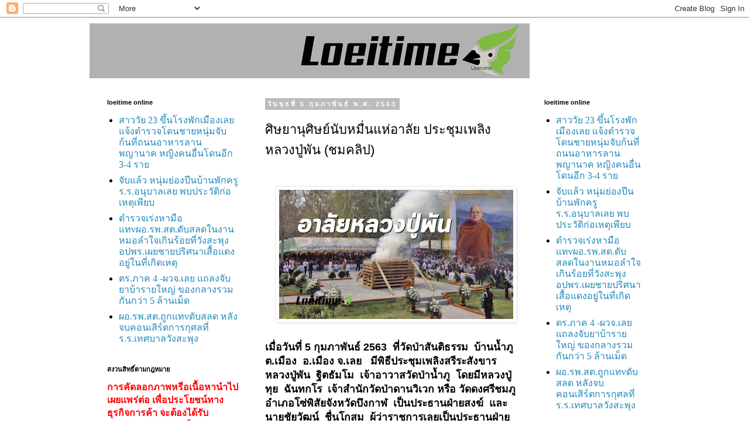

--- FILE ---
content_type: text/html; charset=UTF-8
request_url: https://www.loeitime-online.com/2020/02/blog-post_5.html
body_size: 46872
content:
<!DOCTYPE html>
<!--84536287--><html class='v2' dir='ltr' lang='th' xmlns='http://www.w3.org/1999/xhtml' xmlns:b='http://www.google.com/2005/gml/b' xmlns:data='http://www.google.com/2005/gml/data' xmlns:expr='http://www.google.com/2005/gml/expr'>
<head>
<link href='https://www.blogger.com/static/v1/widgets/335934321-css_bundle_v2.css' rel='stylesheet' type='text/css'/>
<meta content='qvlw0wfo8fndewxi4tmiy301f0xbfb' name='facebook-domain-verification'/>
<script async='async' src='//st-n.ads1-adnow.com/js/a.js' type='text/javascript'></script>
<style id='page-skin-1' type='text/css'><!--
/*
-----------------------------------------------
Blogger Template Style
Name:     Simple
Designer: Blogger
URL:      www.blogger.com
----------------------------------------------- */
<meta property="fb:pages" content="134862343327259" />
/* Variable definitions
====================
<Variable name="keycolor" description="Main Color" type="color" default="#66bbdd"/>
<Group description="Page Text" selector="body">
<Variable name="body.font" description="Font" type="font"
default="normal normal 12px Arial, Tahoma, Helvetica, FreeSans, sans-serif"/>
<Variable name="body.text.color" description="Text Color" type="color" default="#222222"/>
</Group>
<Group description="Backgrounds" selector=".body-fauxcolumns-outer">
<Variable name="body.background.color" description="Outer Background" type="color" default="#66bbdd"/>
<Variable name="content.background.color" description="Main Background" type="color" default="#ffffff"/>
<Variable name="header.background.color" description="Header Background" type="color" default="transparent"/>
</Group>
<Group description="Links" selector=".main-outer">
<Variable name="link.color" description="Link Color" type="color" default="#2288bb"/>
<Variable name="link.visited.color" description="Visited Color" type="color" default="#888888"/>
<Variable name="link.hover.color" description="Hover Color" type="color" default="#33aaff"/>
</Group>
<Group description="Blog Title" selector=".header h1">
<Variable name="header.font" description="Font" type="font"
default="normal normal 60px Arial, Tahoma, Helvetica, FreeSans, sans-serif"/>
<Variable name="header.text.color" description="Title Color" type="color" default="#3399bb" />
</Group>
<Group description="Blog Description" selector=".header .description">
<Variable name="description.text.color" description="Description Color" type="color"
default="#777777" />
</Group>
<Group description="Tabs Text" selector=".tabs-inner .widget li a">
<Variable name="tabs.font" description="Font" type="font"
default="normal normal 14px Arial, Tahoma, Helvetica, FreeSans, sans-serif"/>
<Variable name="tabs.text.color" description="Text Color" type="color" default="#999999"/>
<Variable name="tabs.selected.text.color" description="Selected Color" type="color" default="#000000"/>
</Group>
<Group description="Tabs Background" selector=".tabs-outer .PageList">
<Variable name="tabs.background.color" description="Background Color" type="color" default="#f5f5f5"/>
<Variable name="tabs.selected.background.color" description="Selected Color" type="color" default="#eeeeee"/>
</Group>
<Group description="Post Title" selector="h3.post-title, .comments h4">
<Variable name="post.title.font" description="Font" type="font"
default="normal normal 22px Arial, Tahoma, Helvetica, FreeSans, sans-serif"/>
</Group>
<Group description="Date Header" selector=".date-header">
<Variable name="date.header.color" description="Text Color" type="color"
default="#666666"/>
<Variable name="date.header.background.color" description="Background Color" type="color"
default="transparent"/>
<Variable name="date.header.font" description="Text Font" type="font"
default="normal bold 11px Arial, Tahoma, Helvetica, FreeSans, sans-serif"/>
<Variable name="date.header.padding" description="Date Header Padding" type="string" default="inherit"/>
<Variable name="date.header.letterspacing" description="Date Header Letter Spacing" type="string" default="inherit"/>
<Variable name="date.header.margin" description="Date Header Margin" type="string" default="inherit"/>
</Group>
<Group description="Post Footer" selector=".post-footer">
<Variable name="post.footer.text.color" description="Text Color" type="color" default="#666666"/>
<Variable name="post.footer.background.color" description="Background Color" type="color"
default="#f9f9f9"/>
<Variable name="post.footer.border.color" description="Shadow Color" type="color" default="#eeeeee"/>
</Group>
<Group description="Gadgets" selector="h2">
<Variable name="widget.title.font" description="Title Font" type="font"
default="normal bold 11px Arial, Tahoma, Helvetica, FreeSans, sans-serif"/>
<Variable name="widget.title.text.color" description="Title Color" type="color" default="#000000"/>
<Variable name="widget.alternate.text.color" description="Alternate Color" type="color" default="#999999"/>
</Group>
<Group description="Images" selector=".main-inner">
<Variable name="image.background.color" description="Background Color" type="color" default="#ffffff"/>
<Variable name="image.border.color" description="Border Color" type="color" default="#eeeeee"/>
<Variable name="image.text.color" description="Caption Text Color" type="color" default="#666666"/>
</Group>
<Group description="Accents" selector=".content-inner">
<Variable name="body.rule.color" description="Separator Line Color" type="color" default="#eeeeee"/>
<Variable name="tabs.border.color" description="Tabs Border Color" type="color" default="transparent"/>
</Group>
<Variable name="body.background" description="Body Background" type="background"
color="#ffffff" default="$(color) none repeat scroll top left"/>
<Variable name="body.background.override" description="Body Background Override" type="string" default=""/>
<Variable name="body.background.gradient.cap" description="Body Gradient Cap" type="url"
default="url(https://resources.blogblog.com/blogblog/data/1kt/simple/gradients_light.png)"/>
<Variable name="body.background.gradient.tile" description="Body Gradient Tile" type="url"
default="url(https://resources.blogblog.com/blogblog/data/1kt/simple/body_gradient_tile_light.png)"/>
<Variable name="content.background.color.selector" description="Content Background Color Selector" type="string" default=".content-inner"/>
<Variable name="content.padding" description="Content Padding" type="length" default="10px" min="0" max="100px"/>
<Variable name="content.padding.horizontal" description="Content Horizontal Padding" type="length" default="10px" min="0" max="100px"/>
<Variable name="content.shadow.spread" description="Content Shadow Spread" type="length" default="40px" min="0" max="100px"/>
<Variable name="content.shadow.spread.webkit" description="Content Shadow Spread (WebKit)" type="length" default="5px" min="0" max="100px"/>
<Variable name="content.shadow.spread.ie" description="Content Shadow Spread (IE)" type="length" default="10px" min="0" max="100px"/>
<Variable name="main.border.width" description="Main Border Width" type="length" default="0" min="0" max="10px"/>
<Variable name="header.background.gradient" description="Header Gradient" type="url" default="none"/>
<Variable name="header.shadow.offset.left" description="Header Shadow Offset Left" type="length" default="-1px" min="-50px" max="50px"/>
<Variable name="header.shadow.offset.top" description="Header Shadow Offset Top" type="length" default="-1px" min="-50px" max="50px"/>
<Variable name="header.shadow.spread" description="Header Shadow Spread" type="length" default="1px" min="0" max="100px"/>
<Variable name="header.padding" description="Header Padding" type="length" default="30px" min="0" max="100px"/>
<Variable name="header.border.size" description="Header Border Size" type="length" default="1px" min="0" max="10px"/>
<Variable name="header.bottom.border.size" description="Header Bottom Border Size" type="length" default="1px" min="0" max="10px"/>
<Variable name="header.border.horizontalsize" description="Header Horizontal Border Size" type="length" default="0" min="0" max="10px"/>
<Variable name="description.text.size" description="Description Text Size" type="string" default="140%"/>
<Variable name="tabs.margin.top" description="Tabs Margin Top" type="length" default="0" min="0" max="100px"/>
<Variable name="tabs.margin.side" description="Tabs Side Margin" type="length" default="30px" min="0" max="100px"/>
<Variable name="tabs.background.gradient" description="Tabs Background Gradient" type="url"
default="url(https://resources.blogblog.com/blogblog/data/1kt/simple/gradients_light.png)"/>
<Variable name="tabs.border.width" description="Tabs Border Width" type="length" default="1px" min="0" max="10px"/>
<Variable name="tabs.bevel.border.width" description="Tabs Bevel Border Width" type="length" default="1px" min="0" max="10px"/>
<Variable name="post.margin.bottom" description="Post Bottom Margin" type="length" default="25px" min="0" max="100px"/>
<Variable name="image.border.small.size" description="Image Border Small Size" type="length" default="2px" min="0" max="10px"/>
<Variable name="image.border.large.size" description="Image Border Large Size" type="length" default="5px" min="0" max="10px"/>
<Variable name="page.width.selector" description="Page Width Selector" type="string" default=".region-inner"/>
<Variable name="page.width" description="Page Width" type="string" default="auto"/>
<Variable name="main.section.margin" description="Main Section Margin" type="length" default="15px" min="0" max="100px"/>
<Variable name="main.padding" description="Main Padding" type="length" default="15px" min="0" max="100px"/>
<Variable name="main.padding.top" description="Main Padding Top" type="length" default="30px" min="0" max="100px"/>
<Variable name="main.padding.bottom" description="Main Padding Bottom" type="length" default="30px" min="0" max="100px"/>
<Variable name="paging.background"
color="#ffffff"
description="Background of blog paging area" type="background"
default="transparent none no-repeat scroll top center"/>
<Variable name="footer.bevel" description="Bevel border length of footer" type="length" default="0" min="0" max="10px"/>
<Variable name="mobile.background.overlay" description="Mobile Background Overlay" type="string"
default="transparent none repeat scroll top left"/>
<Variable name="mobile.background.size" description="Mobile Background Size" type="string" default="auto"/>
<Variable name="mobile.button.color" description="Mobile Button Color" type="color" default="#ffffff" />
<Variable name="startSide" description="Side where text starts in blog language" type="automatic" default="left"/>
<Variable name="endSide" description="Side where text ends in blog language" type="automatic" default="right"/>
*/
/* Content
----------------------------------------------- */
body {
font: normal normal 14px 'Trebuchet MS', Trebuchet, Verdana, sans-serif;
color: #666666;
background: #ffffff none repeat scroll top left;
padding: 0 0 0 0;
}
html body .region-inner {
min-width: 0;
max-width: 100%;
width: auto;
}
h2 {
font-size: 22px;
}
a:link {
text-decoration:none;
color: #2288bb;
}
a:visited {
text-decoration:none;
color: #888888;
}
a:hover {
text-decoration:underline;
color: #33aaff;
}
.body-fauxcolumn-outer .fauxcolumn-inner {
background: transparent none repeat scroll top left;
_background-image: none;
}
.body-fauxcolumn-outer .cap-top {
position: absolute;
z-index: 1;
height: 400px;
width: 100%;
}
.body-fauxcolumn-outer .cap-top .cap-left {
width: 100%;
background: transparent none repeat-x scroll top left;
_background-image: none;
}
.content-outer {
-moz-box-shadow: 0 0 0 rgba(0, 0, 0, .15);
-webkit-box-shadow: 0 0 0 rgba(0, 0, 0, .15);
-goog-ms-box-shadow: 0 0 0 #333333;
box-shadow: 0 0 0 rgba(0, 0, 0, .15);
margin-bottom: 1px;
}
.content-inner {
padding: 10px 40px;
}
.content-inner {
background-color: #ffffff;
}
/* Header
----------------------------------------------- */
.header-outer {
background: transparent none repeat-x scroll 0 -400px;
_background-image: none;
}
.Header h1 {
font: normal normal 40px 'Trebuchet MS',Trebuchet,Verdana,sans-serif;
color: #000000;
text-shadow: 0 0 0 rgba(0, 0, 0, .2);
}
.Header h1 a {
color: #000000;
}
.Header .description {
font-size: 18px;
color: #000000;
}
.header-inner .Header .titlewrapper {
padding: 22px 0;
}
.header-inner .Header .descriptionwrapper {
padding: 0 0;
}
/* Tabs
----------------------------------------------- */
.tabs-inner .section:first-child {
border-top: 0 solid #dddddd;
}
.tabs-inner .section:first-child ul {
margin-top: -1px;
border-top: 1px solid #dddddd;
border-left: 1px solid #dddddd;
border-right: 1px solid #dddddd;
}
.tabs-inner .widget ul {
background: transparent none repeat-x scroll 0 -800px;
_background-image: none;
border-bottom: 1px solid #dddddd;
margin-top: 0;
margin-left: -30px;
margin-right: -30px;
}
.tabs-inner .widget li a {
display: inline-block;
padding: .6em 1em;
font: normal normal 12px 'Trebuchet MS', Trebuchet, Verdana, sans-serif;
color: #000000;
border-left: 1px solid #ffffff;
border-right: 1px solid #dddddd;
}
.tabs-inner .widget li:first-child a {
border-left: none;
}
.tabs-inner .widget li.selected a, .tabs-inner .widget li a:hover {
color: #000000;
background-color: #eeeeee;
text-decoration: none;
}
/* Columns
----------------------------------------------- */
.main-outer {
border-top: 0 solid transparent;
}
.fauxcolumn-left-outer .fauxcolumn-inner {
border-right: 1px solid transparent;
}
.fauxcolumn-right-outer .fauxcolumn-inner {
border-left: 1px solid transparent;
}
/* Headings
----------------------------------------------- */
div.widget > h2,
div.widget h2.title {
margin: 0 0 1em 0;
font: normal bold 11px 'Trebuchet MS',Trebuchet,Verdana,sans-serif;
color: #000000;
}
/* Widgets
----------------------------------------------- */
.widget .zippy {
color: #999999;
text-shadow: 2px 2px 1px rgba(0, 0, 0, .1);
}
.widget .popular-posts ul {
list-style: none;
}
/* Posts
----------------------------------------------- */
h2.date-header {
font: normal bold 11px Arial, Tahoma, Helvetica, FreeSans, sans-serif;
}
.date-header span {
background-color: #bbbbbb;
color: #ffffff;
padding: 0.4em;
letter-spacing: 3px;
margin: inherit;
}
.main-inner {
padding-top: 35px;
padding-bottom: 65px;
}
.main-inner .column-center-inner {
padding: 0 0;
}
.main-inner .column-center-inner .section {
margin: 0 1em;
}
.post {
margin: 0 0 45px 0;
}
h3.post-title, .comments h4 {
font: normal normal 22px 'Trebuchet MS',Trebuchet,Verdana,sans-serif;
margin: .75em 0 0;
}
.post-body {
font-size: 110%;
line-height: 1.4;
position: relative;
}
.post-body img, .post-body .tr-caption-container, .Profile img, .Image img,
.BlogList .item-thumbnail img {
padding: 2px;
background: #ffffff;
border: 1px solid #eeeeee;
-moz-box-shadow: 1px 1px 5px rgba(0, 0, 0, .1);
-webkit-box-shadow: 1px 1px 5px rgba(0, 0, 0, .1);
box-shadow: 1px 1px 5px rgba(0, 0, 0, .1);
}
.post-body img, .post-body .tr-caption-container {
padding: 5px;
}
.post-body .tr-caption-container {
color: #666666;
}
.post-body .tr-caption-container img {
padding: 0;
background: transparent;
border: none;
-moz-box-shadow: 0 0 0 rgba(0, 0, 0, .1);
-webkit-box-shadow: 0 0 0 rgba(0, 0, 0, .1);
box-shadow: 0 0 0 rgba(0, 0, 0, .1);
}
.post-header {
margin: 0 0 1.5em;
line-height: 1.6;
font-size: 90%;
}
.post-footer {
margin: 20px -2px 0;
padding: 5px 10px;
color: #666666;
background-color: #eeeeee;
border-bottom: 1px solid #eeeeee;
line-height: 1.6;
font-size: 90%;
}
#comments .comment-author {
padding-top: 1.5em;
border-top: 1px solid transparent;
background-position: 0 1.5em;
}
#comments .comment-author:first-child {
padding-top: 0;
border-top: none;
}
.avatar-image-container {
margin: .2em 0 0;
}
#comments .avatar-image-container img {
border: 1px solid #eeeeee;
}
/* Comments
----------------------------------------------- */
.comments .comments-content .icon.blog-author {
background-repeat: no-repeat;
background-image: url([data-uri]);
}
.comments .comments-content .loadmore a {
border-top: 1px solid #999999;
border-bottom: 1px solid #999999;
}
.comments .comment-thread.inline-thread {
background-color: #eeeeee;
}
.comments .continue {
border-top: 2px solid #999999;
}
/* Accents
---------------------------------------------- */
.section-columns td.columns-cell {
border-left: 1px solid transparent;
}
.blog-pager {
background: transparent url(https://resources.blogblog.com/blogblog/data/1kt/simple/paging_dot.png) repeat-x scroll top center;
}
.blog-pager-older-link, .home-link,
.blog-pager-newer-link {
background-color: #ffffff;
padding: 5px;
}
.footer-outer {
border-top: 1px dashed #bbbbbb;
}
/* Mobile
----------------------------------------------- */
body.mobile  {
background-size: auto;
}
.mobile .body-fauxcolumn-outer {
background: transparent none repeat scroll top left;
}
.mobile .body-fauxcolumn-outer .cap-top {
background-size: 100% auto;
}
.mobile .content-outer {
-webkit-box-shadow: 0 0 3px rgba(0, 0, 0, .15);
box-shadow: 0 0 3px rgba(0, 0, 0, .15);
}
.mobile .tabs-inner .widget ul {
margin-left: 0;
margin-right: 0;
}
.mobile .post {
margin: 0;
}
.mobile .main-inner .column-center-inner .section {
margin: 0;
}
.mobile .date-header span {
padding: 0.1em 10px;
margin: 0 -10px;
}
.mobile h3.post-title {
margin: 0;
}
.mobile .blog-pager {
background: transparent none no-repeat scroll top center;
}
.mobile .footer-outer {
border-top: none;
}
.mobile .main-inner, .mobile .footer-inner {
background-color: #ffffff;
}
.mobile-index-contents {
color: #666666;
}
.mobile-link-button {
background-color: #2288bb;
}
.mobile-link-button a:link, .mobile-link-button a:visited {
color: #ffffff;
}
.mobile .tabs-inner .section:first-child {
border-top: none;
}
.mobile .tabs-inner .PageList .widget-content {
background-color: #eeeeee;
color: #000000;
border-top: 1px solid #dddddd;
border-bottom: 1px solid #dddddd;
}
.mobile .tabs-inner .PageList .widget-content .pagelist-arrow {
border-left: 1px solid #dddddd;
}

--></style>
<style id='template-skin-1' type='text/css'><!--
body {
min-width: 1054px;
}
.content-outer, .content-fauxcolumn-outer, .region-inner {
min-width: 1054px;
max-width: 1054px;
_width: 1054px;
}
.main-inner .columns {
padding-left: 284px;
padding-right: 227px;
}
.main-inner .fauxcolumn-center-outer {
left: 284px;
right: 227px;
/* IE6 does not respect left and right together */
_width: expression(this.parentNode.offsetWidth -
parseInt("284px") -
parseInt("227px") + 'px');
}
.main-inner .fauxcolumn-left-outer {
width: 284px;
}
.main-inner .fauxcolumn-right-outer {
width: 227px;
}
.main-inner .column-left-outer {
width: 284px;
right: 100%;
margin-left: -284px;
}
.main-inner .column-right-outer {
width: 227px;
margin-right: -227px;
}
#layout {
min-width: 0;
}
#layout .content-outer {
min-width: 0;
width: 800px;
}
#layout .region-inner {
min-width: 0;
width: auto;
}
body#layout div.add_widget {
padding: 8px;
}
body#layout div.add_widget a {
margin-left: 32px;
}
--></style>
<link href='https://www.blogger.com/dyn-css/authorization.css?targetBlogID=983263880771390686&amp;zx=8d1343a1-f967-446e-95cb-4016a6c2f816' media='none' onload='if(media!=&#39;all&#39;)media=&#39;all&#39;' rel='stylesheet'/><noscript><link href='https://www.blogger.com/dyn-css/authorization.css?targetBlogID=983263880771390686&amp;zx=8d1343a1-f967-446e-95cb-4016a6c2f816' rel='stylesheet'/></noscript>
<meta name='google-adsense-platform-account' content='ca-host-pub-1556223355139109'/>
<meta name='google-adsense-platform-domain' content='blogspot.com'/>

</head>
<body class='loading'>
<div class='navbar section' id='navbar' name='แถบนำทาง'><div class='widget Navbar' data-version='1' id='Navbar1'><script type="text/javascript">
    function setAttributeOnload(object, attribute, val) {
      if(window.addEventListener) {
        window.addEventListener('load',
          function(){ object[attribute] = val; }, false);
      } else {
        window.attachEvent('onload', function(){ object[attribute] = val; });
      }
    }
  </script>
<div id="navbar-iframe-container"></div>
<script type="text/javascript" src="https://apis.google.com/js/platform.js"></script>
<script type="text/javascript">
      gapi.load("gapi.iframes:gapi.iframes.style.bubble", function() {
        if (gapi.iframes && gapi.iframes.getContext) {
          gapi.iframes.getContext().openChild({
              url: 'https://www.blogger.com/navbar/983263880771390686?po\x3d3568510747145090616\x26origin\x3dhttps://www.loeitime-online.com',
              where: document.getElementById("navbar-iframe-container"),
              id: "navbar-iframe"
          });
        }
      });
    </script><script type="text/javascript">
(function() {
var script = document.createElement('script');
script.type = 'text/javascript';
script.src = '//pagead2.googlesyndication.com/pagead/js/google_top_exp.js';
var head = document.getElementsByTagName('head')[0];
if (head) {
head.appendChild(script);
}})();
</script>
</div></div>
<div class='body-fauxcolumns'>
<div class='fauxcolumn-outer body-fauxcolumn-outer'>
<div class='cap-top'>
<div class='cap-left'></div>
<div class='cap-right'></div>
</div>
<div class='fauxborder-left'>
<div class='fauxborder-right'></div>
<div class='fauxcolumn-inner'>
</div>
</div>
<div class='cap-bottom'>
<div class='cap-left'></div>
<div class='cap-right'></div>
</div>
</div>
</div>
<div class='content'>
<div class='content-fauxcolumns'>
<div class='fauxcolumn-outer content-fauxcolumn-outer'>
<div class='cap-top'>
<div class='cap-left'></div>
<div class='cap-right'></div>
</div>
<div class='fauxborder-left'>
<div class='fauxborder-right'></div>
<div class='fauxcolumn-inner'>
</div>
</div>
<div class='cap-bottom'>
<div class='cap-left'></div>
<div class='cap-right'></div>
</div>
</div>
</div>
<div class='content-outer'>
<div class='content-cap-top cap-top'>
<div class='cap-left'></div>
<div class='cap-right'></div>
</div>
<div class='fauxborder-left content-fauxborder-left'>
<div class='fauxborder-right content-fauxborder-right'></div>
<div class='content-inner'>
<header>
<div class='header-outer'>
<div class='header-cap-top cap-top'>
<div class='cap-left'></div>
<div class='cap-right'></div>
</div>
<div class='fauxborder-left header-fauxborder-left'>
<div class='fauxborder-right header-fauxborder-right'></div>
<div class='region-inner header-inner'>
<div class='header section' id='header' name='ส่วนหัว'><div class='widget Header' data-version='1' id='Header1'>
<div id='header-inner'>
<a href='https://www.loeitime-online.com/' style='display: block'>
<img alt='loeitime online' height='94px; ' id='Header1_headerimg' src='https://blogger.googleusercontent.com/img/b/R29vZ2xl/AVvXsEiSLO-am9GebPJOFjrp1UrGVrxO2gGOWEO9G74sD_lK_owIRCOBgfIp2QZ5qdbuwkNr6xz-wW7kXP0CzD5ICWpbiOcTAxGxKmYh_HvubuV-jk5r7CVgfuBEh9KerPVrqGVVSE0CMtAuL4s/s752/%25E0%25B8%25AB%25E0%25B8%25B1%25E0%25B8%25A7%25E0%25B9%2580%25E0%25B8%25A7%25E0%25B9%2587%25E0%25B8%259A1.png' style='display: block' width='752px; '/>
</a>
</div>
</div></div>
</div>
</div>
<div class='header-cap-bottom cap-bottom'>
<div class='cap-left'></div>
<div class='cap-right'></div>
</div>
</div>
</header>
<div class='tabs-outer'>
<div class='tabs-cap-top cap-top'>
<div class='cap-left'></div>
<div class='cap-right'></div>
</div>
<div class='fauxborder-left tabs-fauxborder-left'>
<div class='fauxborder-right tabs-fauxborder-right'></div>
<div class='region-inner tabs-inner'>
<div class='tabs no-items section' id='crosscol' name='พาดทุกคอลัมน์'></div>
<div class='tabs no-items section' id='crosscol-overflow' name='Cross-Column 2'></div>
</div>
</div>
<div class='tabs-cap-bottom cap-bottom'>
<div class='cap-left'></div>
<div class='cap-right'></div>
</div>
</div>
<div class='main-outer'>
<div class='main-cap-top cap-top'>
<div class='cap-left'></div>
<div class='cap-right'></div>
</div>
<div class='fauxborder-left main-fauxborder-left'>
<div class='fauxborder-right main-fauxborder-right'></div>
<div class='region-inner main-inner'>
<div class='columns fauxcolumns'>
<div class='fauxcolumn-outer fauxcolumn-center-outer'>
<div class='cap-top'>
<div class='cap-left'></div>
<div class='cap-right'></div>
</div>
<div class='fauxborder-left'>
<div class='fauxborder-right'></div>
<div class='fauxcolumn-inner'>
</div>
</div>
<div class='cap-bottom'>
<div class='cap-left'></div>
<div class='cap-right'></div>
</div>
</div>
<div class='fauxcolumn-outer fauxcolumn-left-outer'>
<div class='cap-top'>
<div class='cap-left'></div>
<div class='cap-right'></div>
</div>
<div class='fauxborder-left'>
<div class='fauxborder-right'></div>
<div class='fauxcolumn-inner'>
</div>
</div>
<div class='cap-bottom'>
<div class='cap-left'></div>
<div class='cap-right'></div>
</div>
</div>
<div class='fauxcolumn-outer fauxcolumn-right-outer'>
<div class='cap-top'>
<div class='cap-left'></div>
<div class='cap-right'></div>
</div>
<div class='fauxborder-left'>
<div class='fauxborder-right'></div>
<div class='fauxcolumn-inner'>
</div>
</div>
<div class='cap-bottom'>
<div class='cap-left'></div>
<div class='cap-right'></div>
</div>
</div>
<!-- corrects IE6 width calculation -->
<div class='columns-inner'>
<div class='column-center-outer'>
<div class='column-center-inner'>
<div class='main section' id='main' name='หมายเลขหลัก'><div class='widget Blog' data-version='1' id='Blog1'>
<div class='blog-posts hfeed'>

          <div class="date-outer">
        
<h2 class='date-header'><span>ว&#3633;นพ&#3640;ธท&#3637;&#3656; 5 ก&#3640;มภาพ&#3633;นธ&#3660; พ.ศ. 2563</span></h2>

          <div class="date-posts">
        
<div class='post-outer'>
<div class='post hentry uncustomized-post-template' itemprop='blogPost' itemscope='itemscope' itemtype='http://schema.org/BlogPosting'>
<meta content='https://blogger.googleusercontent.com/img/b/R29vZ2xl/AVvXsEjylCPzkgA4W4H5McI7_xxufHxcQjClJ49SDv_GalN4FZXTqbf08bsm135NPw_EpUEXYwvEveks307Gpvgg5hDhqyWVLV7ZhIoJ9NQGNZfiDAQcPup4NVnOfI_aErlhlQX9vAROXo7pzbY/s400/Untitled-2.jpg' itemprop='image_url'/>
<meta content='983263880771390686' itemprop='blogId'/>
<meta content='3568510747145090616' itemprop='postId'/>
<a name='3568510747145090616'></a>
<h3 class='post-title entry-title' itemprop='name'>
ศ&#3636;ษยาน&#3640;ศ&#3636;ษย&#3660;น&#3633;บหม&#3639;&#3656;นแห&#3656;อาล&#3633;ย ประช&#3640;มเพล&#3636;งหลวงป&#3641;&#3656;พ&#3633;น (ชมคล&#3636;ป)
</h3>
<div class='post-header'>
<div class='post-header-line-1'></div>
</div>
<div class='post-body entry-content' id='post-body-3568510747145090616' itemprop='description articleBody'>
<br />
<div class="separator" style="clear: both; text-align: center;">
<a href="https://blogger.googleusercontent.com/img/b/R29vZ2xl/AVvXsEjylCPzkgA4W4H5McI7_xxufHxcQjClJ49SDv_GalN4FZXTqbf08bsm135NPw_EpUEXYwvEveks307Gpvgg5hDhqyWVLV7ZhIoJ9NQGNZfiDAQcPup4NVnOfI_aErlhlQX9vAROXo7pzbY/s1600/Untitled-2.jpg" imageanchor="1" style="margin-left: 1em; margin-right: 1em;"><img border="0" data-original-height="648" data-original-width="1152" height="221" src="https://blogger.googleusercontent.com/img/b/R29vZ2xl/AVvXsEjylCPzkgA4W4H5McI7_xxufHxcQjClJ49SDv_GalN4FZXTqbf08bsm135NPw_EpUEXYwvEveks307Gpvgg5hDhqyWVLV7ZhIoJ9NQGNZfiDAQcPup4NVnOfI_aErlhlQX9vAROXo7pzbY/s400/Untitled-2.jpg" width="400" /></a></div>
<div class="MsoNormal">
<span style="font-family: &quot;arial&quot; , &quot;helvetica&quot; , sans-serif;"><b><span lang="TH" style="line-height: 107%;"><br /></span></b></span></div>
<div class="MsoNormal">
<b style="font-family: Arial, Helvetica, sans-serif;"><span lang="TH" style="line-height: 107%;">เม&#3639;&#3656;อว&#3633;นท&#3637;&#3656; 5 ก&#3640;มภาพ&#3633;นธ&#3660; 2563&nbsp; ท&#3637;&#3656;ว&#3633;ดป&#3656;า</span><span lang="TH" style="line-height: 107%;">ส&#3633;นต&#3636;ธรรม&nbsp;
บ&#3657;านน&#3657;ำภ&#3641;&nbsp; ต.เม&#3639;อง&nbsp; อ.เม&#3639;อง จ.เลย&nbsp;
&nbsp;ม&#3637;พ&#3636;ธ&#3637;ประช&#3640;มเพล&#3636;งสร&#3637;ระส&#3633;งขารหลวงป&#3641;&#3656;พ&#3633;น&nbsp; ฐ&#3636;ตธ&#3633;มโม &nbsp;เจ&#3657;าอาวาสว&#3633;ดป&#3656;าน&#3657;ำภ&#3641;&nbsp; โดยม&#3637;หลวงป&#3641;&#3656;ท&#3640;ย&nbsp; ฉ&#3633;นทกโร&nbsp;
</span><span lang="TH" style="line-height: 107%;">เจ&#3657;าสำน&#3633;กว&#3633;ดป&#3656;าดานว&#3636;เวก หร&#3639;อ ว&#3633;ดดงศร&#3637;ชมภ&#3641;
อำเภอโซ&#3656;พ&#3636;ส&#3633;ยจ&#3633;งหว&#3633;ดบ&#3638;งกาฬ&nbsp;
เป&#3655;นประธานฝ&#3656;ายสงฆ&#3660;&nbsp; และ</span><span lang="TH" style="line-height: 107%;">นายช&#3633;ยว&#3633;ฒน&#3660;&nbsp;
ช&#3639;&#3656;นโกส&#3640;ม&nbsp; ผ&#3641;&#3657;ว&#3656;าราชการเลยเป&#3655;นประธานฝ&#3656;ายฆราวาส&nbsp; พร&#3657;อมด&#3657;วย พล.อ.เถล&#3636;งศ&#3633;กด&#3636;&#3660;&nbsp; พ&#3641;ลส&#3640;วรรณ&nbsp;
ผ&#3641;&#3657;ทรงค&#3640;ณว&#3640;ฒ&#3636;พ&#3636;เศษ กองบ&#3633;ญชาการกองท&#3633;พบก&nbsp;
อด&#3637;ตผ&#3641;&#3657;บ&#3633;งค&#3633;บการจ&#3633;งหว&#3633;ดทหารบกเลย (คนส&#3640;ดท&#3657;าย) ท&#3656;ามกลาง</span><span lang="TH" style="line-height: 107%;">ศ&#3636;ษยาน&#3640;ศ&#3636;ษย&#3660;</span><span lang="TH" style="line-height: 107%;">ร&#3656;วมพ&#3636;ธ&#3637;ด&#3657;วยความอาล&#3633;ยกว&#3656;า 10,000 คน </span><span lang="TH">&nbsp;</span><span lang="TH" style="line-height: 107%;">โดยจ&#3633;ดพ&#3636;ธ&#3637;อย&#3656;างเร&#3637;ยบง&#3656;ายตามความประสงค&#3660;ของหลวงป&#3641;&#3656;พ&#3633;น</span></b></div>
<div class="MsoNormal">
<span style="font-family: &quot;arial&quot; , &quot;helvetica&quot; , sans-serif;"><b><span lang="TH" style="line-height: 107%;"></span></b></span></div>
<a name="more"></a><br />
<div class="MsoNormal">
<br /></div>
<div class="separator" style="clear: both; text-align: center;">
<iframe allowfullscreen="" class="YOUTUBE-iframe-video" data-thumbnail-src="https://i.ytimg.com/vi/lQvYnUYufnM/0.jpg" frameborder="0" height="266" src="https://www.youtube.com/embed/lQvYnUYufnM?feature=player_embedded" width="320"></iframe></div>
<div class="MsoNormal">
<span style="font-family: &quot;arial&quot; , &quot;helvetica&quot; , sans-serif;"><span lang="TH" style="line-height: 107%;"><br /></span></span></div>
<div class="MsoNormal">
<span style="font-family: &quot;arial&quot; , &quot;helvetica&quot; , sans-serif;">หลวงป&#3641;&#3656;พ&#3633;น ฐ&#3636;ตธ&#3633;มโม เก&#3636;ดเม&#3639;&#3656;อว&#3633;นท&#3637;&#3656; 11
พฤศจ&#3636;กายน 2474 ท&#3637;&#3656;บ&#3657;านนาโคก ต.นาอ&#3657;อ ป&#3633;จจ&#3640;บ&#3633;นเป&#3655;น ต.ศร&#3637;สองร&#3633;ก อ.เม&#3639;อง จ.เลย
โยมบ&#3636;ดา-มารดา ช&#3639;&#3656;อ นายพา และนางเฟ&#3639;อย ไม&#3656;ทราบนามสก&#3640;ล เป&#3655;นบ&#3640;ตรคนโตในจ&#3661;านวน 6 คน
ในป&#3637; 2486 ท&#3656;านได&#3657;บรรพชา เป&#3655;นสามเณรท&#3637;&#3656;มหาน&#3636;กาย ณ ว&#3633;ดโพธ&#3636;&#3660;ศร&#3637; บ&#3657;านนาโคก
ซ&#3638;&#3656;งในระหว&#3656;างบวชเป&#3655;นสามเณร ท&#3656;านม&#3637;โอกาสได&#3657;เคย ต&#3636;ดตามคร&#3641;บาม&#3641;ล เด&#3636;นทางไปท&#3637;&#3656;เม&#3639;องท&#3640;&#3656;ง
จ.ล&#3657;านช&#3657;าง ประเทศลาว เพ&#3639;&#3656;อไปศ&#3638;กษาว&#3636;ชาอาคม ก&#3633;บหลวงป&#3641;&#3656;ยาคร&#3641;น&#3657;อย ในระหว&#3656;างท&#3637;&#3656;
อย&#3641;&#3656;ก&#3633;บหลวงป&#3641;&#3656;ยาคร&#3641;น&#3657;อยน&#3637;&#3657; ท&#3656;านได&#3657;ต&#3636;ดตามท&#3656;านไปโปรดญาต&#3636;โยม ท&#3637;&#3656;เม&#3639;องปลา ประมาณ 1
ป&#3637; ก&#3655;เด&#3636;นทางกล&#3633;บจ&#3633;งหว&#3633;ดเลย และ สามารถสอบน&#3633;กธรรมตร&#3637;ได&#3657; จนท&#3656;านบวชเณรได&#3657; 2-3 ป&#3637;
จนอาย&#3640; 15 ป&#3637; ท&#3656;านก&#3655;ได&#3657;ลาส&#3636;กขาออกมาช&#3656;วยบ&#3636;ดามารดา ท&#3661;าไร&#3656;ไถนา</span></div>
<div class="MsoNormal">
<span style="font-family: &quot;arial&quot; , &quot;helvetica&quot; , sans-serif;"><br /></span></div>
<div class="separator" style="clear: both; text-align: center;">
<a href="https://blogger.googleusercontent.com/img/b/R29vZ2xl/AVvXsEil_-mE8XWwfpnehwOkCc2jx03Y0SNwAnGvTPnUka8yVtx6LXS8mcMRgCP1XaIfVRjwLUA85vgx-fYK9GegS9SVEubtyry0R17CuNI2CbcnkQ4UKpWK6MGybMMzEmzMwgmNbPy3Wdz2rdc/s1600/24366.jpg" imageanchor="1" style="margin-left: 1em; margin-right: 1em;"><img border="0" data-original-height="1108" data-original-width="1477" height="240" src="https://blogger.googleusercontent.com/img/b/R29vZ2xl/AVvXsEil_-mE8XWwfpnehwOkCc2jx03Y0SNwAnGvTPnUka8yVtx6LXS8mcMRgCP1XaIfVRjwLUA85vgx-fYK9GegS9SVEubtyry0R17CuNI2CbcnkQ4UKpWK6MGybMMzEmzMwgmNbPy3Wdz2rdc/s320/24366.jpg" width="320" /></a></div>
<br />
<div class="separator" style="clear: both; text-align: center;">
<a href="https://blogger.googleusercontent.com/img/b/R29vZ2xl/AVvXsEi2FgptQsFSeOCeMAKMvTHvMV1UuoOsg6mEvndZNtYy9dNmvMiCm06xt5ZPMepTSDg6elTV1iYLnU0iR5HsIhwS10Ta9Ywd_OA5-5OPcxksE_7Xr2gzNfMNY4DSrx4kVK2R0C1qX-5bnJU/s1600/24363.jpg" imageanchor="1" style="margin-left: 1em; margin-right: 1em;"><img border="0" data-original-height="1108" data-original-width="1477" height="240" src="https://blogger.googleusercontent.com/img/b/R29vZ2xl/AVvXsEi2FgptQsFSeOCeMAKMvTHvMV1UuoOsg6mEvndZNtYy9dNmvMiCm06xt5ZPMepTSDg6elTV1iYLnU0iR5HsIhwS10Ta9Ywd_OA5-5OPcxksE_7Xr2gzNfMNY4DSrx4kVK2R0C1qX-5bnJU/s320/24363.jpg" width="320" /></a></div>
<br />
<div class="separator" style="clear: both; text-align: center;">
<a href="https://blogger.googleusercontent.com/img/b/R29vZ2xl/AVvXsEhtyqDIGpciq8ok7aFhVjybt9F5Bne01j446oXCAUHCDd6yH9lbDs31NnP42ukL0PcbB9WG3MIoV_o0xyHY6A6wuHeyxTKfx7H0kmIUaUMRf2rn3dSxUxfhNnnxduKtl0sdJX0Q2cCgPow/s1600/24358.jpg" imageanchor="1" style="margin-left: 1em; margin-right: 1em;"><img border="0" data-original-height="1108" data-original-width="1477" height="240" src="https://blogger.googleusercontent.com/img/b/R29vZ2xl/AVvXsEhtyqDIGpciq8ok7aFhVjybt9F5Bne01j446oXCAUHCDd6yH9lbDs31NnP42ukL0PcbB9WG3MIoV_o0xyHY6A6wuHeyxTKfx7H0kmIUaUMRf2rn3dSxUxfhNnnxduKtl0sdJX0Q2cCgPow/s320/24358.jpg" width="320" /></a></div>
<div class="MsoNormal">
<span style="font-family: &quot;arial&quot; , &quot;helvetica&quot; , sans-serif;"><br /></span></div>
<div class="MsoNormal">
<span style="font-family: &quot;arial&quot; , &quot;helvetica&quot; , sans-serif;">จนอาย&#3640;ครบ 20 ป&#3637;
ท&#3656;านได&#3657;อ&#3640;ปสมบทเป&#3655;นพระภ&#3636;กษ&#3640;คร&#3633;&#3657;งท&#3637;&#3656;หน&#3638;&#3656;ง ท&#3637;&#3656;ว&#3633;ดศร&#3637;จ&#3633;นทร&#3660; บ&#3657;านนาอ&#3657;อ
ท&#3656;านก&#3655;ได&#3657;ลาส&#3636;กขาออกมา และแต&#3656;ง งาน ม&#3637;บ&#3640;ตรท&#3633;&#3657;งหมด 3 คน จนในป&#3637; พ.ศ.2515
ภรรยาได&#3657;เส&#3637;ยช&#3637;ว&#3636;ต ท&#3656;านได&#3657;เล&#3637;&#3657;ยงบ&#3640;ตรธ&#3636;ดาเร&#3639;&#3656;อยมา จนกระท&#3633;&#3656;งประมาณ พ. ศ. 2520
ท&#3656;านปลงอน&#3636;จจ&#3633;งก&#3633;บช&#3637;ว&#3636;ต เก&#3636;ดความเบ&#3639;&#3656;อหน&#3656;าย จ&#3638;งอ&#3640;ปสมบทเป&#3655;นพระภ&#3636;กษ&#3640; เป&#3655;นคร&#3633;&#3657;ง 2
ฝ&#3656;ายธรรมย&#3640;ต&#3636; เม&#3639;&#3656;ออาย&#3640; 46 ป&#3637; โดยได&#3657;อ&#3640;ปสมทบ ณ ว&#3633;ดศร&#3637;ส&#3640;ทธาวาส อ.เม&#3639;อง จ.เลย
ม&#3637;พระเทพวราล&#3633;งการ (หลวงป&#3641;&#3656;ศร&#3637;จ&#3633;นทร&#3660; ว&#3633;ณณาโภ) เป&#3655;นพระอ&#3640;ป&#3633;ชฌาย&#3660; ม&#3637;พระสม&#3640;ห&#3660;ไกรศร&#3637;
เป&#3655;นพระกรรมวาจาจารย&#3660; พระอธ&#3636;การธ&#3637;ระพงศ&#3660; เป&#3655;นพระอน&#3640;สาวนาจารย&#3660; ได&#3657;ร&#3633;บฉายาว&#3656;า
"ฐ&#3636;ตธ&#3633;มโม" แปล ว&#3656;า ผ&#3641;&#3657;ต&#3633;&#3657;งอย&#3641;&#3656;ในธรรม</span></div>
<div class="MsoNormal">
<span style="font-family: &quot;arial&quot; , &quot;helvetica&quot; , sans-serif;"><br /></span></div>
<div class="separator" style="clear: both; text-align: center;">
<a href="https://blogger.googleusercontent.com/img/b/R29vZ2xl/AVvXsEj2tOtyV_HfopHqUKTIz_JvslS1gG44MOE0lRdtp5580Eh-aFVwaOPFTb4DrCYYA28OgsePiZ85oY_VkkGUThVhGOeq93qH5eFtONYUZOigDHlokYnIeQJJgY7wxa0Hp6Kbt891BQrPi-I/s1600/24332.jpg" imageanchor="1" style="margin-left: 1em; margin-right: 1em;"><img border="0" data-original-height="1108" data-original-width="1477" height="240" src="https://blogger.googleusercontent.com/img/b/R29vZ2xl/AVvXsEj2tOtyV_HfopHqUKTIz_JvslS1gG44MOE0lRdtp5580Eh-aFVwaOPFTb4DrCYYA28OgsePiZ85oY_VkkGUThVhGOeq93qH5eFtONYUZOigDHlokYnIeQJJgY7wxa0Hp6Kbt891BQrPi-I/s320/24332.jpg" width="320" /></a></div>
<br />
<div class="separator" style="clear: both; text-align: center;">
<a href="https://blogger.googleusercontent.com/img/b/R29vZ2xl/AVvXsEiFGmMg7ITIjtu2dB8ZTXvQ5SaFUrncXotCFf4i8WL-8iA7dU4xqXsnAFFlydx_g9lQFvDbAQ0BKhlkU0wyDkDkb-VHWpAr1T8ihyphenhyphenJjH3ncDoyhNzh8X9RGoLeF82Ih6xw6brPmAV_b-uo/s1600/24335.jpg" imageanchor="1" style="margin-left: 1em; margin-right: 1em;"><img border="0" data-original-height="1108" data-original-width="1477" height="240" src="https://blogger.googleusercontent.com/img/b/R29vZ2xl/AVvXsEiFGmMg7ITIjtu2dB8ZTXvQ5SaFUrncXotCFf4i8WL-8iA7dU4xqXsnAFFlydx_g9lQFvDbAQ0BKhlkU0wyDkDkb-VHWpAr1T8ihyphenhyphenJjH3ncDoyhNzh8X9RGoLeF82Ih6xw6brPmAV_b-uo/s320/24335.jpg" width="320" /></a></div>
<br />
<div class="separator" style="clear: both; text-align: center;">
<a href="https://blogger.googleusercontent.com/img/b/R29vZ2xl/AVvXsEjQ9awzLlNfo8STS0wDpj1ZDUhpBxBPGmY3vxwOpQIyVjVUMSdx030ItGeWl9upgTdiouyljXs2jqbG8yoAZcHqiTBV9a3x4Jxb6-kdPeh7PB17mlmtWjp2WgXBLgfyNvmMbtz_UsNm6s4/s1600/24336.jpg" imageanchor="1" style="margin-left: 1em; margin-right: 1em;"><img border="0" data-original-height="1108" data-original-width="1477" height="240" src="https://blogger.googleusercontent.com/img/b/R29vZ2xl/AVvXsEjQ9awzLlNfo8STS0wDpj1ZDUhpBxBPGmY3vxwOpQIyVjVUMSdx030ItGeWl9upgTdiouyljXs2jqbG8yoAZcHqiTBV9a3x4Jxb6-kdPeh7PB17mlmtWjp2WgXBLgfyNvmMbtz_UsNm6s4/s320/24336.jpg" width="320" /></a></div>
<div class="MsoNormal">
<span style="font-family: &quot;arial&quot; , &quot;helvetica&quot; , sans-serif;"><br /></span></div>
<div class="MsoNormal">
<span style="font-family: &quot;arial&quot; , &quot;helvetica&quot; , sans-serif;">หล&#3633;งจากท&#3637;&#3656;ท&#3656;านบวชเป&#3655;นพระแล&#3657;ว
ท&#3656;านก&#3655;กล&#3633;บมาจ&#3661;าพรรษาอย&#3641;&#3656;ท&#3637;&#3656; ว&#3633;ดถ&#3657;&#3661;าผาป&#3641;&#3656; ฝ&#3638;กอบรมกรรมฐาน ท&#3661;าสมาธ&#3636; ภาวนาเด&#3636;นจงกรม
อย&#3641;&#3656;ก&#3633;บ หลวงป&#3641;&#3656;ค&#3661;าด&#3637; ปภาโส และหลวงพ&#3656;อส&#3637;ทน ส&#3637;ลธโร (ศ&#3636;ษย&#3660;ผ&#3641;&#3657;ใหญ&#3656;หลวงป&#3641;&#3656;ค&#3661;าด&#3637;
และเป&#3655;นพระพ&#3637;&#3656;เล&#3637;&#3657;ยงท&#3656;าน) หลวงป&#3641;&#3656;ได&#3657;เร&#3656;งท&#3661;า ความพากเพ&#3637;ยร มองเห&#3655;นธรรมน&#3661;ามาพ&#3636;จารณา
ละท&#3636;&#3657;งคาถา อาคมท&#3637;&#3656;เคยร&#3656;&#3661;าเร&#3637;ยนมา ออกธ&#3640;ดงค&#3660;ตามป&#3656;าเขา ร&#3656;&#3661;าเร&#3637;ยนจาก
มหาว&#3636;ทยาล&#3633;ยธรรมชาต&#3636; และจากคร&#3641;บาอาจารย&#3660;หลายร&#3641;ปหลายองค&#3660; จนเม&#3639;&#3656;อป&#3637; 2524 หลวงป&#3641;&#3656;พ&#3633;น
ฐ&#3636;ตธ&#3633;มโม ท&#3656;านจ&#3661;าพรรษาอย&#3641;&#3656; ท&#3637;&#3656; ว&#3633;ดป&#3656;าบ&#3657;านน&#3657;&#3661;าภ&#3641; (ว&#3633;ดป&#3656;าส&#3633;นต&#3636;ธรรม)
ปฏ&#3636;บ&#3633;ต&#3636;ธรรมภาวนา จนถ&#3638;งวาระส&#3633;งขาร.</span><br />
<span style="font-family: &quot;arial&quot; , &quot;helvetica&quot; , sans-serif;"><br /></span>
<span style="font-family: &quot;arial&quot; , &quot;helvetica&quot; , sans-serif;">ภาพโดยนายส&#3637;ชมพร ดาบลาอำ</span></div>
<div class="MsoNormal">
<span style="font-family: &quot;arial&quot; , &quot;helvetica&quot; , sans-serif;"><br /></span></div>
<div class="separator" style="clear: both; text-align: center;">
<a href="https://blogger.googleusercontent.com/img/b/R29vZ2xl/AVvXsEjybv7iu6Vwvp4LmU9-jruoEgTxC_kzhijdzoDZc_RVtA6OEzMAQRah-3zHaCk_Xrc6mTpDsFIJVrzzYnygYxfsApuOykRuurAN8f7ZKjL8Wi657D_R6DyVCMxNUcmWR48HLAyOFuEbYXo/s1600/24354.jpg" imageanchor="1" style="margin-left: 1em; margin-right: 1em;"><img border="0" data-original-height="1108" data-original-width="1477" height="240" src="https://blogger.googleusercontent.com/img/b/R29vZ2xl/AVvXsEjybv7iu6Vwvp4LmU9-jruoEgTxC_kzhijdzoDZc_RVtA6OEzMAQRah-3zHaCk_Xrc6mTpDsFIJVrzzYnygYxfsApuOykRuurAN8f7ZKjL8Wi657D_R6DyVCMxNUcmWR48HLAyOFuEbYXo/s320/24354.jpg" width="320" /></a></div>
<br />
<div class="separator" style="clear: both; text-align: center;">
<a href="https://blogger.googleusercontent.com/img/b/R29vZ2xl/AVvXsEhebePnFUvBvisjlnkpuYkaKcnT6vfCFScyGo0BD07KLpHDE2LaGMVyjCaTLZL1cNz_fkN-NhsioH-_V3d04QxYy98dAyT0c5cuAB2KMIG3uOCTG3R8y82fmOGJXLZvSTZRwAY-DVN3VuQ/s1600/24357.jpg" imageanchor="1" style="margin-left: 1em; margin-right: 1em;"><img border="0" data-original-height="1108" data-original-width="1477" height="240" src="https://blogger.googleusercontent.com/img/b/R29vZ2xl/AVvXsEhebePnFUvBvisjlnkpuYkaKcnT6vfCFScyGo0BD07KLpHDE2LaGMVyjCaTLZL1cNz_fkN-NhsioH-_V3d04QxYy98dAyT0c5cuAB2KMIG3uOCTG3R8y82fmOGJXLZvSTZRwAY-DVN3VuQ/s320/24357.jpg" width="320" /></a></div>
<br />
<div class="separator" style="clear: both; text-align: center;">
<a href="https://blogger.googleusercontent.com/img/b/R29vZ2xl/AVvXsEgP-t-ahmuD5JBOC_PC7TVjmxOdIHFNsKZWplnpcs9bQnCvTI3DegielZpEU4U-2G7TpsnfXi6a7ipab3Lg7Y9aiDJ4FMUFN3hF5wglzIxfzzINVee-WAvRS-bnI-YII3GuxQBZgN9GVu0/s1600/24338.jpg" imageanchor="1" style="margin-left: 1em; margin-right: 1em;"><img border="0" data-original-height="1108" data-original-width="1477" height="240" src="https://blogger.googleusercontent.com/img/b/R29vZ2xl/AVvXsEgP-t-ahmuD5JBOC_PC7TVjmxOdIHFNsKZWplnpcs9bQnCvTI3DegielZpEU4U-2G7TpsnfXi6a7ipab3Lg7Y9aiDJ4FMUFN3hF5wglzIxfzzINVee-WAvRS-bnI-YII3GuxQBZgN9GVu0/s320/24338.jpg" width="320" /></a></div>
<div class="MsoNormal">
<span style="font-family: &quot;arial&quot; , &quot;helvetica&quot; , sans-serif;"><br /></span></div>
<div class="MsoNormal">
<br /></div>
<br />
<div style='clear: both;'></div>
</div>
<div class='post-footer'>
<div class='post-footer-line post-footer-line-1'>
<span class='post-author vcard'>
</span>
<span class='post-timestamp'>
ท&#3637;&#3656;
<meta content='https://www.loeitime-online.com/2020/02/blog-post_5.html' itemprop='url'/>
<a class='timestamp-link' href='https://www.loeitime-online.com/2020/02/blog-post_5.html' rel='bookmark' title='permanent link'><abbr class='published' itemprop='datePublished' title='2020-02-05T18:01:00+07:00'>ก&#3640;มภาพ&#3633;นธ&#3660; 05, 2563</abbr></a>
</span>
<span class='post-comment-link'>
</span>
<span class='post-icons'>
<span class='item-action'>
<a href='https://www.blogger.com/email-post/983263880771390686/3568510747145090616' title='อีเมลบทความ'>
<img alt='' class='icon-action' height='13' src='https://resources.blogblog.com/img/icon18_email.gif' width='18'/>
</a>
</span>
<span class='item-control blog-admin pid-366436868'>
<a href='https://www.blogger.com/post-edit.g?blogID=983263880771390686&postID=3568510747145090616&from=pencil' title='แก้ไขบทความ'>
<img alt='' class='icon-action' height='18' src='https://resources.blogblog.com/img/icon18_edit_allbkg.gif' width='18'/>
</a>
</span>
</span>
<div class='post-share-buttons goog-inline-block'>
<a class='goog-inline-block share-button sb-email' href='https://www.blogger.com/share-post.g?blogID=983263880771390686&postID=3568510747145090616&target=email' target='_blank' title='ส่งอีเมลข้อมูลนี้'><span class='share-button-link-text'>ส&#3656;งอ&#3637;เมลข&#3657;อม&#3641;ลน&#3637;&#3657;</span></a><a class='goog-inline-block share-button sb-blog' href='https://www.blogger.com/share-post.g?blogID=983263880771390686&postID=3568510747145090616&target=blog' onclick='window.open(this.href, "_blank", "height=270,width=475"); return false;' target='_blank' title='BlogThis!'><span class='share-button-link-text'>BlogThis!</span></a><a class='goog-inline-block share-button sb-twitter' href='https://www.blogger.com/share-post.g?blogID=983263880771390686&postID=3568510747145090616&target=twitter' target='_blank' title='แชร์ไปยัง X'><span class='share-button-link-text'>แชร&#3660;ไปย&#3633;ง X</span></a><a class='goog-inline-block share-button sb-facebook' href='https://www.blogger.com/share-post.g?blogID=983263880771390686&postID=3568510747145090616&target=facebook' onclick='window.open(this.href, "_blank", "height=430,width=640"); return false;' target='_blank' title='แชร์ไปที่ Facebook'><span class='share-button-link-text'>แชร&#3660;ไปท&#3637;&#3656; Facebook</span></a><a class='goog-inline-block share-button sb-pinterest' href='https://www.blogger.com/share-post.g?blogID=983263880771390686&postID=3568510747145090616&target=pinterest' target='_blank' title='แชร์ใน Pinterest'><span class='share-button-link-text'>แชร&#3660;ใน Pinterest</span></a>
</div>
</div>
<div class='post-footer-line post-footer-line-2'>
<span class='post-labels'>
</span>
</div>
<div class='post-footer-line post-footer-line-3'>
<span class='post-location'>
</span>
</div>
</div>
</div>
<div class='comments' id='comments'>
<a name='comments'></a>
<h4>ไม&#3656;ม&#3637;ความค&#3636;ดเห&#3655;น:</h4>
<div id='Blog1_comments-block-wrapper'>
<dl class='avatar-comment-indent' id='comments-block'>
</dl>
</div>
<p class='comment-footer'>
<div class='comment-form'>
<a name='comment-form'></a>
<h4 id='comment-post-message'>แสดงความค&#3636;ดเห&#3655;น</h4>
<p>
</p>
<a href='https://www.blogger.com/comment/frame/983263880771390686?po=3568510747145090616&hl=th&saa=85391&origin=https://www.loeitime-online.com' id='comment-editor-src'></a>
<iframe allowtransparency='true' class='blogger-iframe-colorize blogger-comment-from-post' frameborder='0' height='410px' id='comment-editor' name='comment-editor' src='' width='100%'></iframe>
<script src='https://www.blogger.com/static/v1/jsbin/2830521187-comment_from_post_iframe.js' type='text/javascript'></script>
<script type='text/javascript'>
      BLOG_CMT_createIframe('https://www.blogger.com/rpc_relay.html');
    </script>
</div>
</p>
</div>
</div>

        </div></div>
      
</div>
<div class='blog-pager' id='blog-pager'>
<span id='blog-pager-newer-link'>
<a class='blog-pager-newer-link' href='https://www.loeitime-online.com/2020/02/blog-post_7.html' id='Blog1_blog-pager-newer-link' title='บทความใหม่กว่า'>บทความใหม&#3656;กว&#3656;า</a>
</span>
<span id='blog-pager-older-link'>
<a class='blog-pager-older-link' href='https://www.loeitime-online.com/2020/02/pm25_4.html' id='Blog1_blog-pager-older-link' title='บทความที่เก่ากว่า'>บทความท&#3637;&#3656;เก&#3656;ากว&#3656;า</a>
</span>
<a class='home-link' href='https://www.loeitime-online.com/'>หน&#3657;าแรก</a>
</div>
<div class='clear'></div>
<div class='post-feeds'>
<div class='feed-links'>
สม&#3633;ครสมาช&#3636;ก:
<a class='feed-link' href='https://www.loeitime-online.com/feeds/3568510747145090616/comments/default' target='_blank' type='application/atom+xml'>ส&#3656;งความค&#3636;ดเห&#3655;น (Atom)</a>
</div>
</div>
</div><div class='widget HTML' data-version='1' id='HTML7'>
<div class='widget-content'>
<div id="SC_TBlock_832202"></div>
</div>
<div class='clear'></div>
</div></div>
</div>
</div>
<div class='column-left-outer'>
<div class='column-left-inner'>
<aside>
<div class='sidebar section' id='sidebar-left-1'><div class='widget Feed' data-version='1' id='Feed2'>
<h2>loeitime online</h2>
<div class='widget-content' id='Feed2_feedItemListDisplay'>
<span style='filter: alpha(25); opacity: 0.25;'>
<a href='https://www.loeitime-online.com/feeds/posts/default'>กำล&#3633;งโหลด...</a>
</span>
</div>
<div class='clear'></div>
</div><div class='widget HTML' data-version='1' id='HTML8'>
<div class='widget-content'>
<div id="SC_TBlock_832202"></div>
</div>
<div class='clear'></div>
</div><div class='widget Text' data-version='1' id='Text1'>
<h2 class='title'>สงวนส&#3636;ทธ&#3636;&#3660;ตามกฎหมาย</h2>
<div class='widget-content'>
<b><span style="color:#ff0000;">การค&#3633;ดลอกภาพหร&#3639;อเน&#3639;&#3657;อหานำไปเผยแพร&#3656;ต&#3656;อ เพ&#3639;&#3656;อประโยชน&#3660;ทางธ&#3640;รก&#3636;จการค&#3657;า จะต&#3657;องได&#3657;ร&#3633;บอน&#3640;ญาตจากผ&#3641;&#3657;จ&#3633;ดทำเว&#3655;บ </span></b>
</div>
<div class='clear'></div>
</div><div class='widget PopularPosts' data-version='1' id='PopularPosts2'>
<h2>บทความท&#3637;&#3656;ได&#3657;ร&#3633;บความน&#3636;ยม</h2>
<div class='widget-content popular-posts'>
<ul>
<li>
<div class='item-content'>
<div class='item-thumbnail'>
<a href='https://www.loeitime-online.com/2020/01/1_51.html' target='_blank'>
<img alt='' border='0' src='https://blogger.googleusercontent.com/img/b/R29vZ2xl/AVvXsEgj5_7ebQv-Yd5X-AplUm4Bs9BLACesMn0M0pt29qUkB2rs7bCwrKiqb2GJp1eJ-dhPwQ7Nmw-pFrYtpmYEsm2B9Rsjr50as4Cbk4kzzRrWYiVtpsbUuAkHb5n6kwq2jInZNbsHi0JlhpY/w72-h72-p-k-no-nu/MVI_1168.00_03_15_12.Still027+copy.jpg'/>
</a>
</div>
<div class='item-title'><a href='https://www.loeitime-online.com/2020/01/1_51.html'>ใบอ&#3657;อยม&#3637;ค&#3656;า อย&#3656;าเผาท&#3636;&#3657;ง โรงงานน&#3657;ำตาลม&#3636;ตรภ&#3641;หลวงร&#3633;บซ&#3639;&#3657;อต&#3633;นละ 1 พ&#3633;นบ. (ชมคล&#3636;ป)</a></div>
<div class='item-snippet'>      เม&#3639;&#3656;อว&#3633;นท&#3637;&#3656; 20 มกราคม&#160; 2563&#160; ท&#3637;&#3656;ศาลากลางจ&#3633;งหว&#3633;ดเลย&#160; สำน&#3633;กงานป&#3657;องก&#3633;นและบรรเทาสาธารณภ&#3633;ย จ.เลย จ&#3633;ดแถลงข&#3656;าว การป&#3657;องก&#3633;นและแก&#3657;ไขป&#3633;ญหาภ&#3633;ยแล&#3657;ง...</div>
</div>
<div style='clear: both;'></div>
</li>
<li>
<div class='item-content'>
<div class='item-thumbnail'>
<a href='https://www.loeitime-online.com/2020/04/25-1.html' target='_blank'>
<img alt='' border='0' src='https://blogger.googleusercontent.com/img/b/R29vZ2xl/AVvXsEhV-a9nDZY0KAG2V0qTkWO-jAPcUVAusLb64drYSIogOP6ShshIVTvO-5ZOSYjmc5aQ1zUuscTEUwi-UczWiQnu9bIco-rnPjmkhDJ1jttJvd6rJGPRzHa_7mIHBGeMYzOSCePpyVH0beA/w72-h72-p-k-no-nu/Untitled-1+copy.jpg'/>
</a>
</div>
<div class='item-title'><a href='https://www.loeitime-online.com/2020/04/25-1.html'>ผ&#3641;&#3657;ว&#3656;าฯเลยส&#3633;&#3656;งป&#3636;ด 25 หม&#3641;&#3656;บ&#3657;าน สก&#3633;ดโคว&#3636;ด ห&#3657;ามเข&#3657;า-ออก 1 เด&#3639;อน</a></div>
<div class='item-snippet'>        เม&#3639;&#3656;อว&#3633;นท&#3637;&#3656; &#160;7&#160;&#160; เมษายน &#160;2563&#160;&#160; นายช&#3633;ยว&#3633;ฒน&#3660; &#160;&#160; ช&#3639;&#3656;นโกส&#3640;ม &#160;&#160; ผ&#3641;&#3657;ว&#3656;าราชการจ&#3633;งหว&#3633;ดเลย ในฐานะผ&#3641;&#3657;ก&#3661;าก&#3633;บการบร&#3636;หารราชการในสถานการณ&#3660;ฉ&#3640;กเฉ&#3636;นจ...</div>
</div>
<div style='clear: both;'></div>
</li>
<li>
<div class='item-content'>
<div class='item-thumbnail'>
<a href='https://www.loeitime-online.com/2016/10/9.html' target='_blank'>
<img alt='' border='0' src='https://blogger.googleusercontent.com/img/b/R29vZ2xl/AVvXsEivu783JyVy6rc7mtRqSoSUIbg6-InfDuBDgd8qSL6HnuNuffMVFkBfQ96_euu0C7FEEZZlcFI8pedIzrJGFZvhb383-cF3UCbGlVJc7adR_dnl5JiTPzTFJgjfCrP4atAvKSNL0AWsBRA/w72-h72-p-k-no-nu/%25E0%25B8%2597%25E0%25B8%25B5%25E0%25B9%2588%25E0%25B8%2594%25E0%25B8%25B4%25E0%25B8%2599%25E0%25B9%2583%25E0%25B8%2599%25E0%25B8%25AB%25E0%25B8%25A5%25E0%25B8%25A7%25E0%25B8%2587+111.jpg'/>
</a>
</div>
<div class='item-title'><a href='https://www.loeitime-online.com/2016/10/9.html'>โฉนดท&#3637;&#3656;ด&#3636;นพระนามพระบาทสมเด&#3655;จพระเจ&#3657;าอย&#3641;&#3656;ห&#3633;วฯ ร&#3633;ชกาลท&#3637;&#3656; 9  ท&#3637;&#3656;อ.ด&#3656;านซ&#3657;าย</a></div>
<div class='item-snippet'>     พระบาทสมเด&#3655;จพระเจ&#3657;าอย&#3641;&#3656;ห&#3633;วในพระบรมโกศ &#160; ได&#3657;ร&#3633;บการยกย&#3656;องจากนานาประเทศว&#3656;าเป&#3655;นกษ&#3633;ตร&#3636;ย&#3660;น&#3633;กพ&#3633;ฒนา &#160; ทรงก&#3656;อต&#3633;&#3657;งโครงการตามพระราชดำร&#3636;ท&#3633;&#3656;วประเทศ ...</div>
</div>
<div style='clear: both;'></div>
</li>
<li>
<div class='item-content'>
<div class='item-thumbnail'>
<a href='https://www.loeitime-online.com/2017/02/blog-post.html' target='_blank'>
<img alt='' border='0' src='https://blogger.googleusercontent.com/img/b/R29vZ2xl/AVvXsEggvDoJpsdCPcLaKORKR1TnUrrCE79UGrjT99bgZQF1jPp9K5gJTVrE5cz-dp5da_HH7OsY9HnchvQNeqCu-t3h8lBZXHmotpwjydxG4mS51mOqb85avUO8xpzvnbYzFhnTFNpfZPvt_NM/w72-h72-p-k-no-nu/16523609_1388191457878122_806210624_o.jpg'/>
</a>
</div>
<div class='item-title'><a href='https://www.loeitime-online.com/2017/02/blog-post.html'>นางพยาบาลนาด&#3657;วงยอมไปสายงานแต&#3656;งเพ&#3639;&#3656;อน จอดช&#3656;วยคนเจ&#3655;บ อ&#3640;บ&#3633;ต&#3636;เหต&#3640;รถคว&#3656;ำ </a></div>
<div class='item-snippet'>   จากกรณ&#3637;อ&#3640;บ&#3633;ต&#3636;เหต&#3640;รถกระบะพล&#3636;กคว&#3656;ำถนนสายเลย-นาด&#3657;วง &#160;เม&#3639;&#3656;อว&#3633;นท&#3637;&#3656; 5 ก&#3640;มภาพ&#3633;นธ&#3660; 2560 เวลา 10.00 น. ม&#3637;ผ&#3641;&#3657;ได&#3657;ร&#3633;บบาดเจ&#3655;บ 12 ราย เส&#3637;ยช&#3637;ว&#3636;ต 1 ราย  ...</div>
</div>
<div style='clear: both;'></div>
</li>
<li>
<div class='item-content'>
<div class='item-thumbnail'>
<a href='https://www.loeitime-online.com/2021/01/blog-post.html' target='_blank'>
<img alt='' border='0' src='https://blogger.googleusercontent.com/img/b/R29vZ2xl/AVvXsEjbiywN21sgZbQzQOCFanwB_qa_0BxsKu3ubQTpkcyIt7jcxZ6aQ7DwchuJLiGaEXVP1UEGmFC2hqhTNY06fOl-pw4fJRR-HRA6p0eUCq_L5AJ91Wie_UcfUQfRo_dFmAjnejqpVzJ1PWo/w72-h72-p-k-no-nu/Untitled-1.jpg'/>
</a>
</div>
<div class='item-title'><a href='https://www.loeitime-online.com/2021/01/blog-post.html'>เลยหนาวจ&#3633;ด อ&#3640;ณหภ&#3641;ม&#3636;ต&#3636;ดลบ เก&#3636;ดแม&#3656;คะน&#3636;&#3657;งหลายพ&#3639;&#3657;นท&#3637;&#3656; แมลงส&#3640;ดทนแข&#3655;งตายเพ&#3637;ยบ (ชมคล&#3636;ป)</a></div>
<div class='item-snippet'>&#160; จากอ&#3636;ทธ&#3636;พลของความกดอากาศส&#3641;งกำล&#3633;งแรงจากประเทศจ&#3637;นได&#3657;แผ&#3656;ปกคล&#3640;มตอนบนของภาคตะว&#3633;นออกเฉ&#3637;ยงเหน&#3639;อของประเทศไทย ทำให&#3657;จ&#3633;งหว&#3633;ดเลยม&#3637;อากาศหนาวเย&#3655;นต&#3636;ดต&#3656;อก...</div>
</div>
<div style='clear: both;'></div>
</li>
<li>
<div class='item-content'>
<div class='item-thumbnail'>
<a href='https://www.loeitime-online.com/2016/11/13-27.html' target='_blank'>
<img alt='' border='0' src='https://blogger.googleusercontent.com/img/b/R29vZ2xl/AVvXsEi1hW7QYaOZe3UeXvZ4RtEQm7DVlW11uzZJ0wEUwhMmEJsuWzVMyEB4Rq5WZ1w_Nnf4-LQbhCShilulweK6HA_lWWYAvWRyM11Qn-bamGTDGse54tYPzIAvBCEK0TRqUsxJ7i7VEhmkZQA/w72-h72-p-k-no-nu/299898.jpg'/>
</a>
</div>
<div class='item-title'><a href='https://www.loeitime-online.com/2016/11/13-27.html'>ด&#3656;วน! ทหารพรานตรวจย&#3638;ดยาบ&#3657;าซ&#3640;กร&#3636;มแม&#3656;น&#3657;ำโขง 13 กระสอบ 2.7 ล&#3657;านเม&#3655;ด</a></div>
<div class='item-snippet'>         เม&#3639;&#3656;อเวลาประมาณ 22.30 น.&#160; ว&#3633;นท&#3637;&#3656; &#160;31 ต&#3640;ลาคม 2559&#160; เจ&#3657;าหน&#3657;าท&#3637;&#3656;ทหารพรานกองร&#3657;อยท&#3637;&#3656; 2103 หน&#3656;วยเฉพาะก&#3636;จ กรมทหารพรานท&#3637;&#3656; 21 &#160;นำโดย ร.ท.ว&#3636;ท...</div>
</div>
<div style='clear: both;'></div>
</li>
<li>
<div class='item-content'>
<div class='item-thumbnail'>
<a href='https://www.loeitime-online.com/2017/01/3.html' target='_blank'>
<img alt='' border='0' src='https://lh3.googleusercontent.com/blogger_img_proxy/AEn0k_ugcI9lwaUjHg0CTOa7wjvM4VJIzczUUlb8784PFD4GrPXMt1n3g21n82qyfwzr58ADdFvVbzh5xgEiHh1DD7JZ8tV11nfajIPXzyQ=w72-h72-n-k-no-nu'/>
</a>
</div>
<div class='item-title'><a href='https://www.loeitime-online.com/2017/01/3.html'>"ก&#3655;อต" น&#3633;กศ&#3638;กษาม.ราชภ&#3633;ฏเลย ห&#3633;วใจส&#3640;ดหล&#3656;อ  ด&#3641;แลเพ&#3639;&#3656;อนตาบอดมาตลอด 3 ป&#3637;</a></div>
<div class='item-snippet'>     เป&#3655;นภาพช&#3636;นตาของชาวมหาว&#3636;ทยาล&#3633;ยราชภ&#3633;ฏเลย&#160; ท&#3637;&#3656;เห&#3655;นนายพ&#3640;ฒ&#3636;ศ&#3633;กด&#3636;&#3660; &#160; เสนามนตร&#3637; &#160; หร&#3639;อก&#3655;อต อาย&#3640; 21 ป&#3637; ไปไหนมาไหนและคอยด&#3641;แลช&#3656;วยเหล&#3639;อนายเฉล&#3636;มพล ...</div>
</div>
<div style='clear: both;'></div>
</li>
<li>
<div class='item-content'>
<div class='item-thumbnail'>
<a href='https://www.loeitime-online.com/2016/12/blog-post.html' target='_blank'>
<img alt='' border='0' src='https://lh3.googleusercontent.com/blogger_img_proxy/AEn0k_sW67XcNArBqxkvYGzFCeW1SLKcs8UBSfeI7I3duK6Gy1DaHaQqbHRPHyJVUynUcUtXIrvC_z4t9NNoHQRj9Fh5N_7yRXkoJYi432w=w72-h72-n-k-no-nu'/>
</a>
</div>
<div class='item-title'><a href='https://www.loeitime-online.com/2016/12/blog-post.html'>ค&#3641;&#3656;ร&#3633;กท&#3636;&#3657;งงานประจำกร&#3640;งเทพฯ กล&#3633;บบ&#3657;านนาปอ อ.นาแห&#3657;ว  ย&#3638;ดเกษตรพอเพ&#3637;ยงตามในหลวง พล&#3636;กไร&#3656;ข&#3657;าวโพดกลายเป&#3655;นป&#3656;าก&#3636;นได&#3657; </a></div>
<div class='item-snippet'>   ในระยะ 10 ป&#3637;ท&#3637;&#3656;ผ&#3656;านมาน&#3637;&#3657; ม&#3637;คนหน&#3640;&#3656;มสาวจำนวนไม&#3656;น&#3657;อย ได&#3657;พาก&#3633;นต&#3633;ดส&#3636;นใจลาออกจากงานในเม&#3639;องใหญ&#3656; &#160;เพ&#3639;&#3656;อกล&#3633;บบ&#3657;านมาเป&#3655;นเกษตรกร &#160;ดำเน&#3636;นตามแนวพระราชด...</div>
</div>
<div style='clear: both;'></div>
</li>
<li>
<div class='item-content'>
<div class='item-thumbnail'>
<a href='https://www.loeitime-online.com/2021/01/blog-post_75.html' target='_blank'>
<img alt='' border='0' src='https://blogger.googleusercontent.com/img/b/R29vZ2xl/AVvXsEg3dtZtyWvEMIfD_EHgM_uYxJoll7hme_CG7tAR2TjZpTixcnhPohHjc0eCsumxc3jcyLH_WNFYieqw9ks02YTfkitbezXgQ7hTNPAPO8w49tAyLXVy1jGIw_YEoJTs5VYoKo_QK0sfeM0/w72-h72-p-k-no-nu/76576.jpg'/>
</a>
</div>
<div class='item-title'><a href='https://www.loeitime-online.com/2021/01/blog-post_75.html'>เทศบาลเม&#3639;องเลยทวงค&#3639;นทางผ&#3637;ผ&#3656;าน เหล&#3639;อบ&#3657;านสามหล&#3633;งย&#3633;งไม&#3656;ร&#3639;&#3657;อออก (ชมคล&#3636;ป) </a></div>
<div class='item-snippet'>นายชวล&#3636;ต&#160; จบด&#3637;&#160; รองปล&#3633;ดเทศบาลเม&#3639;องเลย เป&#3636;ดเผยว&#3656;า&#160; ชาวช&#3640;มชนในเขตเทศบาลเม&#3639;องเลยได&#3657;ทำเร&#3639;&#3656;องร&#3657;องเร&#3637;ยนกรณ&#3637;ทางสาธารณะถ&#3641;กเอกชนร&#3640;กล&#3657;ำไปท&#3637;&#3656; ชมรม stro...</div>
</div>
<div style='clear: both;'></div>
</li>
<li>
<div class='item-content'>
<div class='item-thumbnail'>
<a href='https://www.loeitime-online.com/2020/03/230.html' target='_blank'>
<img alt='' border='0' src='https://blogger.googleusercontent.com/img/b/R29vZ2xl/AVvXsEhtBvLKS9KESKNO_aJ121Lm4FeT4ds9zwA9r2U7H2RriUjoinooBAKJW4Hopg68Y2SmN4YlVwo3OrSIJ6FFP3MJBS78TMqgM5rpbYZ9xfIyklWSOOM4uOO67J-7cp9Uwi1WaK5FrHBsfoU/w72-h72-p-k-no-nu/MVI_1168.00_05_52_31.Still440+copy.jpg'/>
</a>
</div>
<div class='item-title'><a href='https://www.loeitime-online.com/2020/03/230.html'>&#8216;หมอช&#3640;มน&#3640;ม&#8217; คาด  อ&#3637;กไม&#3656;เก&#3636;นเด&#3639;อน เม&#3639;องเลยจะต&#3636;ดเช&#3639;&#3657;อโคว&#3636;ด 230 คน  เตร&#3637;ยมจ&#3636;ตเวชเป&#3655;นรพ.สนามรองร&#3633;บแล&#3657;ว(ชมคล&#3636;ป)</a></div>
<div class='item-snippet'>      เม&#3639;&#3656;อว&#3633;นท&#3637;&#3656; 24 ม&#3637;นาคม 2563&#160; ท&#3637;&#3656;ศ&#3641;นย&#3660;ปฏ&#3636;บ&#3633;ต&#3636;การฉ&#3640;กเฉ&#3636;นด&#3657;านการแพทย&#3660;และสาธารณส&#3640;ข&#160; สำน&#3633;กงานสาธารณส&#3640;ขจ&#3633;งหว&#3633;ดเลย&#160; คณะกรรมกรรมการควบค&#3640;มโรคต&#3636;ด...</div>
</div>
<div style='clear: both;'></div>
</li>
</ul>
<div class='clear'></div>
</div>
</div><div class='widget BlogArchive' data-version='1' id='BlogArchive1'>
<h2>คล&#3633;งบทความของบล&#3655;อก</h2>
<div class='widget-content'>
<div id='ArchiveList'>
<div id='BlogArchive1_ArchiveList'>
<ul class='flat'>
<li class='archivedate'>
<a href='https://www.loeitime-online.com/2024/06/'>ม&#3636;ถ&#3640;นายน 2024</a> (1)
      </li>
<li class='archivedate'>
<a href='https://www.loeitime-online.com/2024/05/'>พฤษภาคม 2024</a> (1)
      </li>
<li class='archivedate'>
<a href='https://www.loeitime-online.com/2024/04/'>เมษายน 2024</a> (5)
      </li>
<li class='archivedate'>
<a href='https://www.loeitime-online.com/2024/03/'>ม&#3637;นาคม 2024</a> (1)
      </li>
<li class='archivedate'>
<a href='https://www.loeitime-online.com/2023/05/'>พฤษภาคม 2023</a> (1)
      </li>
<li class='archivedate'>
<a href='https://www.loeitime-online.com/2022/04/'>เมษายน 2022</a> (1)
      </li>
<li class='archivedate'>
<a href='https://www.loeitime-online.com/2022/03/'>ม&#3637;นาคม 2022</a> (3)
      </li>
<li class='archivedate'>
<a href='https://www.loeitime-online.com/2022/02/'>ก&#3640;มภาพ&#3633;นธ&#3660; 2022</a> (2)
      </li>
<li class='archivedate'>
<a href='https://www.loeitime-online.com/2022/01/'>มกราคม 2022</a> (5)
      </li>
<li class='archivedate'>
<a href='https://www.loeitime-online.com/2021/12/'>ธ&#3633;นวาคม 2021</a> (2)
      </li>
<li class='archivedate'>
<a href='https://www.loeitime-online.com/2021/10/'>ต&#3640;ลาคม 2021</a> (1)
      </li>
<li class='archivedate'>
<a href='https://www.loeitime-online.com/2021/08/'>ส&#3636;งหาคม 2021</a> (14)
      </li>
<li class='archivedate'>
<a href='https://www.loeitime-online.com/2021/07/'>กรกฎาคม 2021</a> (15)
      </li>
<li class='archivedate'>
<a href='https://www.loeitime-online.com/2021/03/'>ม&#3637;นาคม 2021</a> (1)
      </li>
<li class='archivedate'>
<a href='https://www.loeitime-online.com/2021/02/'>ก&#3640;มภาพ&#3633;นธ&#3660; 2021</a> (9)
      </li>
<li class='archivedate'>
<a href='https://www.loeitime-online.com/2021/01/'>มกราคม 2021</a> (28)
      </li>
<li class='archivedate'>
<a href='https://www.loeitime-online.com/2020/12/'>ธ&#3633;นวาคม 2020</a> (18)
      </li>
<li class='archivedate'>
<a href='https://www.loeitime-online.com/2020/11/'>พฤศจ&#3636;กายน 2020</a> (16)
      </li>
<li class='archivedate'>
<a href='https://www.loeitime-online.com/2020/10/'>ต&#3640;ลาคม 2020</a> (18)
      </li>
<li class='archivedate'>
<a href='https://www.loeitime-online.com/2020/09/'>ก&#3633;นยายน 2020</a> (20)
      </li>
<li class='archivedate'>
<a href='https://www.loeitime-online.com/2020/08/'>ส&#3636;งหาคม 2020</a> (20)
      </li>
<li class='archivedate'>
<a href='https://www.loeitime-online.com/2020/07/'>กรกฎาคม 2020</a> (12)
      </li>
<li class='archivedate'>
<a href='https://www.loeitime-online.com/2020/06/'>ม&#3636;ถ&#3640;นายน 2020</a> (25)
      </li>
<li class='archivedate'>
<a href='https://www.loeitime-online.com/2020/05/'>พฤษภาคม 2020</a> (40)
      </li>
<li class='archivedate'>
<a href='https://www.loeitime-online.com/2020/04/'>เมษายน 2020</a> (63)
      </li>
<li class='archivedate'>
<a href='https://www.loeitime-online.com/2020/03/'>ม&#3637;นาคม 2020</a> (55)
      </li>
<li class='archivedate'>
<a href='https://www.loeitime-online.com/2020/02/'>ก&#3640;มภาพ&#3633;นธ&#3660; 2020</a> (43)
      </li>
<li class='archivedate'>
<a href='https://www.loeitime-online.com/2020/01/'>มกราคม 2020</a> (41)
      </li>
<li class='archivedate'>
<a href='https://www.loeitime-online.com/2019/12/'>ธ&#3633;นวาคม 2019</a> (47)
      </li>
<li class='archivedate'>
<a href='https://www.loeitime-online.com/2019/11/'>พฤศจ&#3636;กายน 2019</a> (24)
      </li>
<li class='archivedate'>
<a href='https://www.loeitime-online.com/2019/10/'>ต&#3640;ลาคม 2019</a> (25)
      </li>
<li class='archivedate'>
<a href='https://www.loeitime-online.com/2019/09/'>ก&#3633;นยายน 2019</a> (7)
      </li>
<li class='archivedate'>
<a href='https://www.loeitime-online.com/2019/08/'>ส&#3636;งหาคม 2019</a> (20)
      </li>
<li class='archivedate'>
<a href='https://www.loeitime-online.com/2019/07/'>กรกฎาคม 2019</a> (36)
      </li>
<li class='archivedate'>
<a href='https://www.loeitime-online.com/2019/06/'>ม&#3636;ถ&#3640;นายน 2019</a> (11)
      </li>
<li class='archivedate'>
<a href='https://www.loeitime-online.com/2019/05/'>พฤษภาคม 2019</a> (2)
      </li>
<li class='archivedate'>
<a href='https://www.loeitime-online.com/2019/01/'>มกราคม 2019</a> (1)
      </li>
<li class='archivedate'>
<a href='https://www.loeitime-online.com/2018/11/'>พฤศจ&#3636;กายน 2018</a> (1)
      </li>
<li class='archivedate'>
<a href='https://www.loeitime-online.com/2018/10/'>ต&#3640;ลาคม 2018</a> (1)
      </li>
<li class='archivedate'>
<a href='https://www.loeitime-online.com/2018/08/'>ส&#3636;งหาคม 2018</a> (10)
      </li>
<li class='archivedate'>
<a href='https://www.loeitime-online.com/2018/07/'>กรกฎาคม 2018</a> (5)
      </li>
<li class='archivedate'>
<a href='https://www.loeitime-online.com/2018/06/'>ม&#3636;ถ&#3640;นายน 2018</a> (1)
      </li>
<li class='archivedate'>
<a href='https://www.loeitime-online.com/2018/05/'>พฤษภาคม 2018</a> (1)
      </li>
<li class='archivedate'>
<a href='https://www.loeitime-online.com/2018/03/'>ม&#3637;นาคม 2018</a> (5)
      </li>
<li class='archivedate'>
<a href='https://www.loeitime-online.com/2018/02/'>ก&#3640;มภาพ&#3633;นธ&#3660; 2018</a> (4)
      </li>
<li class='archivedate'>
<a href='https://www.loeitime-online.com/2018/01/'>มกราคม 2018</a> (1)
      </li>
<li class='archivedate'>
<a href='https://www.loeitime-online.com/2017/12/'>ธ&#3633;นวาคม 2017</a> (4)
      </li>
<li class='archivedate'>
<a href='https://www.loeitime-online.com/2017/11/'>พฤศจ&#3636;กายน 2017</a> (2)
      </li>
<li class='archivedate'>
<a href='https://www.loeitime-online.com/2017/10/'>ต&#3640;ลาคม 2017</a> (5)
      </li>
<li class='archivedate'>
<a href='https://www.loeitime-online.com/2017/08/'>ส&#3636;งหาคม 2017</a> (2)
      </li>
<li class='archivedate'>
<a href='https://www.loeitime-online.com/2017/07/'>กรกฎาคม 2017</a> (2)
      </li>
<li class='archivedate'>
<a href='https://www.loeitime-online.com/2017/05/'>พฤษภาคม 2017</a> (17)
      </li>
<li class='archivedate'>
<a href='https://www.loeitime-online.com/2017/04/'>เมษายน 2017</a> (9)
      </li>
<li class='archivedate'>
<a href='https://www.loeitime-online.com/2017/03/'>ม&#3637;นาคม 2017</a> (8)
      </li>
<li class='archivedate'>
<a href='https://www.loeitime-online.com/2017/02/'>ก&#3640;มภาพ&#3633;นธ&#3660; 2017</a> (8)
      </li>
<li class='archivedate'>
<a href='https://www.loeitime-online.com/2017/01/'>มกราคม 2017</a> (11)
      </li>
<li class='archivedate'>
<a href='https://www.loeitime-online.com/2016/12/'>ธ&#3633;นวาคม 2016</a> (19)
      </li>
<li class='archivedate'>
<a href='https://www.loeitime-online.com/2016/11/'>พฤศจ&#3636;กายน 2016</a> (7)
      </li>
<li class='archivedate'>
<a href='https://www.loeitime-online.com/2016/10/'>ต&#3640;ลาคม 2016</a> (15)
      </li>
<li class='archivedate'>
<a href='https://www.loeitime-online.com/2016/09/'>ก&#3633;นยายน 2016</a> (11)
      </li>
<li class='archivedate'>
<a href='https://www.loeitime-online.com/2016/08/'>ส&#3636;งหาคม 2016</a> (7)
      </li>
<li class='archivedate'>
<a href='https://www.loeitime-online.com/2016/07/'>กรกฎาคม 2016</a> (7)
      </li>
<li class='archivedate'>
<a href='https://www.loeitime-online.com/2016/06/'>ม&#3636;ถ&#3640;นายน 2016</a> (6)
      </li>
<li class='archivedate'>
<a href='https://www.loeitime-online.com/2016/05/'>พฤษภาคม 2016</a> (6)
      </li>
<li class='archivedate'>
<a href='https://www.loeitime-online.com/2016/04/'>เมษายน 2016</a> (5)
      </li>
<li class='archivedate'>
<a href='https://www.loeitime-online.com/2016/03/'>ม&#3637;นาคม 2016</a> (9)
      </li>
<li class='archivedate'>
<a href='https://www.loeitime-online.com/2016/02/'>ก&#3640;มภาพ&#3633;นธ&#3660; 2016</a> (8)
      </li>
<li class='archivedate'>
<a href='https://www.loeitime-online.com/2016/01/'>มกราคม 2016</a> (2)
      </li>
<li class='archivedate'>
<a href='https://www.loeitime-online.com/2015/12/'>ธ&#3633;นวาคม 2015</a> (4)
      </li>
<li class='archivedate'>
<a href='https://www.loeitime-online.com/2015/11/'>พฤศจ&#3636;กายน 2015</a> (5)
      </li>
<li class='archivedate'>
<a href='https://www.loeitime-online.com/2015/10/'>ต&#3640;ลาคม 2015</a> (7)
      </li>
<li class='archivedate'>
<a href='https://www.loeitime-online.com/2015/09/'>ก&#3633;นยายน 2015</a> (10)
      </li>
<li class='archivedate'>
<a href='https://www.loeitime-online.com/2015/08/'>ส&#3636;งหาคม 2015</a> (5)
      </li>
<li class='archivedate'>
<a href='https://www.loeitime-online.com/2015/07/'>กรกฎาคม 2015</a> (9)
      </li>
<li class='archivedate'>
<a href='https://www.loeitime-online.com/2015/06/'>ม&#3636;ถ&#3640;นายน 2015</a> (1)
      </li>
<li class='archivedate'>
<a href='https://www.loeitime-online.com/2015/05/'>พฤษภาคม 2015</a> (2)
      </li>
<li class='archivedate'>
<a href='https://www.loeitime-online.com/2015/04/'>เมษายน 2015</a> (4)
      </li>
<li class='archivedate'>
<a href='https://www.loeitime-online.com/2015/03/'>ม&#3637;นาคม 2015</a> (1)
      </li>
<li class='archivedate'>
<a href='https://www.loeitime-online.com/2015/02/'>ก&#3640;มภาพ&#3633;นธ&#3660; 2015</a> (5)
      </li>
<li class='archivedate'>
<a href='https://www.loeitime-online.com/2015/01/'>มกราคม 2015</a> (5)
      </li>
<li class='archivedate'>
<a href='https://www.loeitime-online.com/2014/12/'>ธ&#3633;นวาคม 2014</a> (4)
      </li>
<li class='archivedate'>
<a href='https://www.loeitime-online.com/2014/11/'>พฤศจ&#3636;กายน 2014</a> (4)
      </li>
<li class='archivedate'>
<a href='https://www.loeitime-online.com/2014/10/'>ต&#3640;ลาคม 2014</a> (3)
      </li>
<li class='archivedate'>
<a href='https://www.loeitime-online.com/2014/09/'>ก&#3633;นยายน 2014</a> (8)
      </li>
<li class='archivedate'>
<a href='https://www.loeitime-online.com/2014/08/'>ส&#3636;งหาคม 2014</a> (19)
      </li>
<li class='archivedate'>
<a href='https://www.loeitime-online.com/2014/07/'>กรกฎาคม 2014</a> (28)
      </li>
<li class='archivedate'>
<a href='https://www.loeitime-online.com/2014/06/'>ม&#3636;ถ&#3640;นายน 2014</a> (13)
      </li>
<li class='archivedate'>
<a href='https://www.loeitime-online.com/2014/05/'>พฤษภาคม 2014</a> (17)
      </li>
<li class='archivedate'>
<a href='https://www.loeitime-online.com/2014/04/'>เมษายน 2014</a> (21)
      </li>
<li class='archivedate'>
<a href='https://www.loeitime-online.com/2014/03/'>ม&#3637;นาคม 2014</a> (24)
      </li>
<li class='archivedate'>
<a href='https://www.loeitime-online.com/2014/02/'>ก&#3640;มภาพ&#3633;นธ&#3660; 2014</a> (12)
      </li>
<li class='archivedate'>
<a href='https://www.loeitime-online.com/2014/01/'>มกราคม 2014</a> (15)
      </li>
<li class='archivedate'>
<a href='https://www.loeitime-online.com/2013/12/'>ธ&#3633;นวาคม 2013</a> (20)
      </li>
<li class='archivedate'>
<a href='https://www.loeitime-online.com/2013/11/'>พฤศจ&#3636;กายน 2013</a> (19)
      </li>
<li class='archivedate'>
<a href='https://www.loeitime-online.com/2013/10/'>ต&#3640;ลาคม 2013</a> (24)
      </li>
<li class='archivedate'>
<a href='https://www.loeitime-online.com/2013/09/'>ก&#3633;นยายน 2013</a> (27)
      </li>
<li class='archivedate'>
<a href='https://www.loeitime-online.com/2013/08/'>ส&#3636;งหาคม 2013</a> (16)
      </li>
<li class='archivedate'>
<a href='https://www.loeitime-online.com/2013/07/'>กรกฎาคม 2013</a> (27)
      </li>
<li class='archivedate'>
<a href='https://www.loeitime-online.com/2013/06/'>ม&#3636;ถ&#3640;นายน 2013</a> (6)
      </li>
</ul>
</div>
</div>
<div class='clear'></div>
</div>
</div><div class='widget Label' data-version='1' id='Label1'>
<h2>ป&#3657;ายกำก&#3633;บ</h2>
<div class='widget-content list-label-widget-content'>
<ul>
<li>
<a dir='ltr' href='https://www.loeitime-online.com/search/label/%E0%B8%81%E0%B8%81%E0%B8%95.%E0%B9%80%E0%B8%A5%E0%B8%A2'>กกต.เลย</a>
</li>
<li>
<a dir='ltr' href='https://www.loeitime-online.com/search/label/%E0%B8%81%E0%B8%A3%E0%B8%A1%E0%B8%81%E0%B8%B2%E0%B8%A3%E0%B8%9B%E0%B8%81%E0%B8%84%E0%B8%A3%E0%B8%AD%E0%B8%87'>กรมการปกครอง</a>
</li>
<li>
<a dir='ltr' href='https://www.loeitime-online.com/search/label/%E0%B8%81%E0%B8%A3%E0%B8%A1%E0%B8%84%E0%B8%A7%E0%B8%9A%E0%B8%84%E0%B8%B8%E0%B8%A1%E0%B9%82%E0%B8%A3%E0%B8%84'>กรมควบค&#3640;มโรค</a>
</li>
<li>
<a dir='ltr' href='https://www.loeitime-online.com/search/label/%E0%B8%81%E0%B8%A3%E0%B8%A1%E0%B8%97%E0%B8%AB%E0%B8%B2%E0%B8%A3%E0%B8%9E%E0%B8%A3%E0%B8%B2%E0%B8%99%E0%B8%97%E0%B8%B5%E0%B9%88%2021'>กรมทหารพรานท&#3637;&#3656; 21</a>
</li>
<li>
<a dir='ltr' href='https://www.loeitime-online.com/search/label/%E0%B8%81%E0%B8%A3%E0%B8%A1%E0%B8%97%E0%B8%AB%E0%B8%B2%E0%B8%A3%E0%B8%9E%E0%B8%A3%E0%B8%B2%E0%B8%99%E0%B8%97%E0%B8%B5%E0%B9%88%2022'>กรมทหารพรานท&#3637;&#3656; 22</a>
</li>
<li>
<a dir='ltr' href='https://www.loeitime-online.com/search/label/%E0%B8%81%E0%B8%A3%E0%B8%A1%E0%B8%97%E0%B8%AB%E0%B8%B2%E0%B8%A3%E0%B8%B2%E0%B8%9A%E0%B8%97%E0%B8%B5%E0%B9%88%208'>กรมทหาราบท&#3637;&#3656; 8</a>
</li>
<li>
<a dir='ltr' href='https://www.loeitime-online.com/search/label/%E0%B8%81%E0%B8%A3%E0%B8%A1%E0%B9%81%E0%B8%9E%E0%B8%97%E0%B8%A2%E0%B9%8C%E0%B9%81%E0%B8%9C%E0%B8%99%E0%B9%84%E0%B8%97%E0%B8%A2'>กรมแพทย&#3660;แผนไทย</a>
</li>
<li>
<a dir='ltr' href='https://www.loeitime-online.com/search/label/%E0%B8%81%E0%B8%A3%E0%B8%B0%E0%B8%97%E0%B8%A3%E0%B8%A7%E0%B8%87%E0%B8%81%E0%B8%B2%E0%B8%A3%E0%B8%84%E0%B8%A5%E0%B8%B1%E0%B8%87'>กระทรวงการคล&#3633;ง</a>
</li>
<li>
<a dir='ltr' href='https://www.loeitime-online.com/search/label/%E0%B8%81%E0%B8%A3%E0%B8%B0%E0%B8%97%E0%B8%A3%E0%B8%A7%E0%B8%87%E0%B8%AA%E0%B8%B2%E0%B8%98%E0%B8%B2%E0%B8%A3%E0%B8%93%E0%B8%AA%E0%B8%B8%E0%B8%82'>กระทรวงสาธารณส&#3640;ข</a>
</li>
<li>
<a dir='ltr' href='https://www.loeitime-online.com/search/label/%E0%B8%81%E0%B8%AD%E0%B8%87%E0%B8%9A%E0%B8%B1%E0%B8%87%E0%B8%84%E0%B8%B1%E0%B8%9A%E0%B8%81%E0%B8%B2%E0%B8%A3%E0%B8%95%E0%B8%B3%E0%B8%A3%E0%B8%A7%E0%B8%88%E0%B8%A0%E0%B8%B9%E0%B8%98%E0%B8%A3%E0%B8%88.%E0%B9%80%E0%B8%A5%E0%B8%A2'>กองบ&#3633;งค&#3633;บการตำรวจภ&#3641;ธรจ.เลย</a>
</li>
<li>
<a dir='ltr' href='https://www.loeitime-online.com/search/label/%E0%B8%81%E0%B8%B9%E0%B9%89%E0%B8%A0%E0%B8%B1%E0%B8%A2%E0%B8%88.%E0%B9%80%E0%B8%A5%E0%B8%A2'>ก&#3641;&#3657;ภ&#3633;ยจ.เลย</a>
</li>
<li>
<a dir='ltr' href='https://www.loeitime-online.com/search/label/%E0%B8%82%E0%B9%88%E0%B8%B2%E0%B8%A7%E0%B8%81%E0%B8%B2%E0%B8%A3%E0%B9%80%E0%B8%A1%E0%B8%B7%E0%B8%AD%E0%B8%87'>ข&#3656;าวการเม&#3639;อง</a>
</li>
<li>
<a dir='ltr' href='https://www.loeitime-online.com/search/label/%E0%B8%82%E0%B9%88%E0%B8%B2%E0%B8%A7%E0%B8%81%E0%B8%B2%E0%B8%A3%E0%B8%A8%E0%B8%B6%E0%B8%81%E0%B8%A9%E0%B8%B2'>ข&#3656;าวการศ&#3638;กษา</a>
</li>
<li>
<a dir='ltr' href='https://www.loeitime-online.com/search/label/%E0%B8%82%E0%B9%88%E0%B8%B2%E0%B8%A7%E0%B8%81%E0%B8%B5%E0%B8%AC%E0%B8%B2'>ข&#3656;าวก&#3637;ฬา</a>
</li>
<li>
<a dir='ltr' href='https://www.loeitime-online.com/search/label/%E0%B8%82%E0%B9%88%E0%B8%B2%E0%B8%A7%E0%B8%97%E0%B9%88%E0%B8%AD%E0%B8%87%E0%B9%80%E0%B8%97%E0%B8%B5%E0%B9%88%E0%B8%A2%E0%B8%A7-%E0%B8%9A%E0%B8%B1%E0%B8%99%E0%B9%80%E0%B8%97%E0%B8%B4%E0%B8%87'>ข&#3656;าวท&#3656;องเท&#3637;&#3656;ยว-บ&#3633;นเท&#3636;ง</a>
</li>
<li>
<a dir='ltr' href='https://www.loeitime-online.com/search/label/%E0%B8%82%E0%B9%88%E0%B8%B2%E0%B8%A7%E0%B8%97%E0%B8%B1%E0%B9%88%E0%B8%A7%E0%B9%84%E0%B8%9B'>ข&#3656;าวท&#3633;&#3656;วไป</a>
</li>
<li>
<a dir='ltr' href='https://www.loeitime-online.com/search/label/%E0%B8%82%E0%B9%88%E0%B8%B2%E0%B8%A7%E0%B9%80%E0%B8%A8%E0%B8%A3%E0%B8%A9%E0%B8%90%E0%B8%81%E0%B8%B4%E0%B8%88'>ข&#3656;าวเศรษฐก&#3636;จ</a>
</li>
<li>
<a dir='ltr' href='https://www.loeitime-online.com/search/label/%E0%B8%82%E0%B9%88%E0%B8%B2%E0%B8%A7%E0%B8%AA%E0%B8%B4%E0%B9%88%E0%B8%87%E0%B9%81%E0%B8%A7%E0%B8%94%E0%B8%A5%E0%B9%89%E0%B8%AD%E0%B8%A1'>ข&#3656;าวส&#3636;&#3656;งแวดล&#3657;อม</a>
</li>
<li>
<a dir='ltr' href='https://www.loeitime-online.com/search/label/%E0%B8%82%E0%B9%88%E0%B8%B2%E0%B8%A7%E0%B8%AD%E0%B8%B2%E0%B8%8A%E0%B8%8D%E0%B8%B2%E0%B8%81%E0%B8%A3%E0%B8%A3%E0%B8%A1-%E0%B8%A0%E0%B8%B1%E0%B8%A2%E0%B8%98%E0%B8%A3%E0%B8%A3%E0%B8%A1%E0%B8%8A%E0%B8%B2%E0%B8%95%E0%B8%B4'>ข&#3656;าวอาชญากรรม-ภ&#3633;ยธรรมชาต&#3636;</a>
</li>
<li>
<a dir='ltr' href='https://www.loeitime-online.com/search/label/%E0%B9%80%E0%B8%82%E0%B8%B7%E0%B9%88%E0%B8%AD%E0%B8%99%E0%B8%AA%E0%B8%B2%E0%B8%99%E0%B8%B0%E0%B8%84%E0%B8%B2%E0%B8%A1'>เข&#3639;&#3656;อนสานะคาม</a>
</li>
<li>
<a dir='ltr' href='https://www.loeitime-online.com/search/label/%E0%B9%81%E0%B8%82%E0%B9%88%E0%B8%87%E0%B8%A3%E0%B8%96'>แข&#3656;งรถ</a>
</li>
<li>
<a dir='ltr' href='https://www.loeitime-online.com/search/label/%E0%B8%84%E0%B8%99%E0%B8%A5%E0%B8%B2%E0%B8%A7'>คนลาว</a>
</li>
<li>
<a dir='ltr' href='https://www.loeitime-online.com/search/label/%E0%B8%84%E0%B9%88%E0%B8%B2%E0%B8%A2%E0%B8%A8%E0%B8%A3%E0%B8%B5%E0%B8%AA%E0%B8%AD%E0%B8%87%E0%B8%A3%E0%B8%B1%E0%B8%81'>ค&#3656;ายศร&#3637;สองร&#3633;ก</a>
</li>
<li>
<a dir='ltr' href='https://www.loeitime-online.com/search/label/%E0%B9%82%E0%B8%84%E0%B9%82%E0%B8%A3%E0%B8%99%E0%B8%B22019'>โคโรนา2019</a>
</li>
<li>
<a dir='ltr' href='https://www.loeitime-online.com/search/label/%E0%B9%82%E0%B8%84%E0%B8%A7%E0%B8%B4%E0%B8%94-19'>โคว&#3636;ด-19</a>
</li>
<li>
<a dir='ltr' href='https://www.loeitime-online.com/search/label/%E0%B8%87%E0%B8%B9%E0%B8%88%E0%B8%87%E0%B8%AD%E0%B8%B2%E0%B8%87'>ง&#3641;จงอาง</a>
</li>
<li>
<a dir='ltr' href='https://www.loeitime-online.com/search/label/%E0%B8%88.%E0%B9%80%E0%B8%A5%E0%B8%A2'>จ.เลย</a>
</li>
<li>
<a dir='ltr' href='https://www.loeitime-online.com/search/label/%E0%B8%8A%E0%B8%81%E0%B8%95%E0%B9%88%E0%B8%AD%E0%B8%A2%E0%B8%81%E0%B8%B1%E0%B8%99'>ชกต&#3656;อยก&#3633;น</a>
</li>
<li>
<a dir='ltr' href='https://www.loeitime-online.com/search/label/%E0%B8%8A%E0%B9%89%E0%B8%B2%E0%B8%87%E0%B8%9B%E0%B9%88%E0%B8%B2%E0%B8%A0%E0%B8%B9%E0%B8%AB%E0%B8%A5%E0%B8%A7%E0%B8%87'>ช&#3657;างป&#3656;าภ&#3641;หลวง</a>
</li>
<li>
<a dir='ltr' href='https://www.loeitime-online.com/search/label/%E0%B8%8A%E0%B8%B2%E0%B8%A2%E0%B8%AB%E0%B8%A5%E0%B9%89%E0%B8%B2%20%E0%B8%A0.%E0%B8%AB%E0%B8%A5%E0%B8%B1%E0%B8%81%E0%B8%9A%E0%B8%B8%E0%B8%8D'>ชายหล&#3657;า ภ.หล&#3633;กบ&#3640;ญ</a>
</li>
<li>
<a dir='ltr' href='https://www.loeitime-online.com/search/label/%E0%B9%80%E0%B8%8A%E0%B8%B5%E0%B8%A2%E0%B8%87%E0%B8%84%E0%B8%B2%E0%B8%99'>เช&#3637;ยงคาน</a>
</li>
<li>
<a dir='ltr' href='https://www.loeitime-online.com/search/label/%E0%B8%8D%E0%B8%B5%E0%B9%88%E0%B8%9B%E0%B8%B8%E0%B9%88%E0%B8%99'>ญ&#3637;&#3656;ป&#3640;&#3656;น</a>
</li>
<li>
<a dir='ltr' href='https://www.loeitime-online.com/search/label/%E0%B8%94%E0%B8%B1%E0%B8%9A%E0%B9%80%E0%B8%9E%E0%B8%A5%E0%B8%B4%E0%B8%87'>ด&#3633;บเพล&#3636;ง</a>
</li>
<li>
<a dir='ltr' href='https://www.loeitime-online.com/search/label/%E0%B8%94%E0%B9%88%E0%B8%B2%E0%B8%99%E0%B8%8B%E0%B9%89%E0%B8%B2%E0%B8%A2'>ด&#3656;านซ&#3657;าย</a>
</li>
<li>
<a dir='ltr' href='https://www.loeitime-online.com/search/label/%E0%B8%94%E0%B9%88%E0%B8%B2%E0%B8%99%E0%B8%9E%E0%B8%A3%E0%B8%A1%E0%B9%81%E0%B8%94%E0%B8%99%E0%B8%99%E0%B8%B2%E0%B8%81%E0%B8%A3%E0%B8%B0%E0%B9%80%E0%B8%8B%E0%B9%87%E0%B8%87'>ด&#3656;านพรมแดนนากระเซ&#3655;ง</a>
</li>
<li>
<a dir='ltr' href='https://www.loeitime-online.com/search/label/%E0%B9%80%E0%B8%94%E0%B9%87%E0%B8%81%E0%B9%81%E0%B8%A7%E0%B9%89%E0%B8%99'>เด&#3655;กแว&#3657;น</a>
</li>
<li>
<a dir='ltr' href='https://www.loeitime-online.com/search/label/%E0%B8%95%E0%B8%81%E0%B8%87%E0%B8%B2%E0%B8%99'>ตกงาน</a>
</li>
<li>
<a dir='ltr' href='https://www.loeitime-online.com/search/label/%E0%B8%95%E0%B8%A5%E0%B8%B2%E0%B8%94%E0%B8%A5%E0%B9%87%E0%B8%AD%E0%B8%95%E0%B9%80%E0%B8%95%E0%B8%AD%E0%B8%A3%E0%B8%B5%E0%B9%88%E0%B8%A7%E0%B8%B1%E0%B8%87%E0%B8%AA%E0%B8%B0%E0%B8%9E%E0%B8%B8%E0%B8%87'>ตลาดล&#3655;อตเตอร&#3637;&#3656;ว&#3633;งสะพ&#3640;ง</a>
</li>
<li>
<a dir='ltr' href='https://www.loeitime-online.com/search/label/%E0%B8%95%E0%B8%B3%E0%B9%81%E0%B8%AB%E0%B8%99%E0%B9%88%E0%B8%87%E0%B8%87%E0%B8%B2%E0%B8%99%E0%B8%A7%E0%B9%88%E0%B8%B2%E0%B8%87%E0%B8%88%E0%B8%B1%E0%B8%87%E0%B8%AB%E0%B8%A7%E0%B8%B1%E0%B8%94%E0%B9%80%E0%B8%A5%E0%B8%A2'>ตำแหน&#3656;งงานว&#3656;างจ&#3633;งหว&#3633;ดเลย</a>
</li>
<li>
<a dir='ltr' href='https://www.loeitime-online.com/search/label/%E0%B8%95%E0%B8%B6%E0%B8%81'>ต&#3638;ก</a>
</li>
<li>
<a dir='ltr' href='https://www.loeitime-online.com/search/label/%E0%B8%95%E0%B8%B6%E0%B8%81%E0%B9%81%E0%B8%96%E0%B8%A1%E0%B9%80%E0%B8%A1%E0%B8%B5%E0%B8%A2'>ต&#3638;กแถมเม&#3637;ย</a>
</li>
<li>
<a dir='ltr' href='https://www.loeitime-online.com/search/label/%E0%B8%96%E0%B8%B8%E0%B8%87%E0%B8%A2%E0%B8%B1%E0%B8%87%E0%B8%8A%E0%B8%B5%E0%B8%9E'>ถ&#3640;งย&#3633;งช&#3637;พ</a>
</li>
<li>
<a dir='ltr' href='https://www.loeitime-online.com/search/label/%E0%B8%97%E0%B8%AB%E0%B8%B2%E0%B8%A3%E0%B8%9E%E0%B8%A3%E0%B8%B2%E0%B8%99%E0%B8%AB%E0%B8%8D%E0%B8%B4%E0%B8%87'>ทหารพรานหญ&#3636;ง</a>
</li>
<li>
<a dir='ltr' href='https://www.loeitime-online.com/search/label/%E0%B8%97%E0%B9%88%E0%B8%AD%E0%B8%87%E0%B9%80%E0%B8%97%E0%B8%B5%E0%B8%A2%E0%B8%A7'>ท&#3656;องเท&#3637;ยว</a>
</li>
<li>
<a dir='ltr' href='https://www.loeitime-online.com/search/label/%E0%B8%97%E0%B9%88%E0%B8%B2%E0%B8%A5%E0%B8%B5%E0%B9%88'>ท&#3656;าล&#3637;&#3656;</a>
</li>
<li>
<a dir='ltr' href='https://www.loeitime-online.com/search/label/%E0%B8%97%E0%B8%B8%E0%B9%88%E0%B8%87%E0%B9%83%E0%B8%AB%E0%B8%8D%E0%B9%88%E0%B8%99%E0%B9%80%E0%B8%A3%E0%B8%A8%E0%B8%A7%E0%B8%A3'>ท&#3640;&#3656;งใหญ&#3656;นเรศวร</a>
</li>
<li>
<a dir='ltr' href='https://www.loeitime-online.com/search/label/%E0%B9%80%E0%B8%97%E0%B8%A8%E0%B8%9A%E0%B8%B2%E0%B8%A5%E0%B9%80%E0%B8%A1%E0%B8%B7%E0%B8%AD%E0%B8%87%E0%B9%80%E0%B8%A5%E0%B8%A2'>เทศบาลเม&#3639;องเลย</a>
</li>
<li>
<a dir='ltr' href='https://www.loeitime-online.com/search/label/%E0%B9%80%E0%B8%97%E0%B8%B5%E0%B9%88%E0%B8%A2%E0%B8%A7%E0%B9%80%E0%B8%8A%E0%B8%B5%E0%B8%A2%E0%B8%87%E0%B8%84%E0%B8%B2%E0%B8%99'>เท&#3637;&#3656;ยวเช&#3637;ยงคาน</a>
</li>
<li>
<a dir='ltr' href='https://www.loeitime-online.com/search/label/%E0%B8%98.%E0%B8%81%E0%B8%A3%E0%B8%B8%E0%B8%87%E0%B9%84%E0%B8%97%E0%B8%A2'>ธ.กร&#3640;งไทย</a>
</li>
<li>
<a dir='ltr' href='https://www.loeitime-online.com/search/label/%E0%B8%99%E0%B8%AD%E0%B8%99%E0%B8%99%E0%B8%B2'>นอนนา</a>
</li>
<li>
<a dir='ltr' href='https://www.loeitime-online.com/search/label/%E0%B8%99%E0%B8%B2%E0%B8%94%E0%B8%B4%E0%B8%99%E0%B8%94%E0%B8%B3'>นาด&#3636;นดำ</a>
</li>
<li>
<a dir='ltr' href='https://www.loeitime-online.com/search/label/%E0%B9%83%E0%B8%99%E0%B8%AB%E0%B8%A5%E0%B8%A7%E0%B8%87%20%E0%B8%A3.9'>ในหลวง ร.9</a>
</li>
<li>
<a dir='ltr' href='https://www.loeitime-online.com/search/label/%E0%B8%9A%E0%B8%82%E0%B8%AA.'>บขส.</a>
</li>
<li>
<a dir='ltr' href='https://www.loeitime-online.com/search/label/%E0%B8%9A%E0%B8%97.%E0%B8%9A%E0%B8%81.'>บท.บก.</a>
</li>
<li>
<a dir='ltr' href='https://www.loeitime-online.com/search/label/%E0%B8%9A%E0%B9%88%E0%B8%AD%E0%B8%99%E0%B9%84%E0%B8%81%E0%B9%88'>บ&#3656;อนไก&#3656;</a>
</li>
<li>
<a dir='ltr' href='https://www.loeitime-online.com/search/label/%E0%B8%9A%E0%B9%89%E0%B8%B2%E0%B8%99%E0%B9%82%E0%B8%9E%E0%B8%99%E0%B8%9B%E0%B9%88%E0%B8%B2%E0%B9%81%E0%B8%94%E0%B8%87'>บ&#3657;านโพนป&#3656;าแดง</a>
</li>
<li>
<a dir='ltr' href='https://www.loeitime-online.com/search/label/%E0%B8%9A%E0%B8%B8%E0%B8%AB%E0%B8%A3%E0%B8%B5%E0%B9%88%E0%B9%84%E0%B8%9F%E0%B8%9F%E0%B9%89%E0%B8%B2'>บ&#3640;หร&#3637;&#3656;ไฟฟ&#3657;า</a>
</li>
<li>
<a dir='ltr' href='https://www.loeitime-online.com/search/label/%E0%B8%9B.%E0%B8%9B.%E0%B8%8A.%E0%B9%80%E0%B8%A5%E0%B8%A2'>ป.ป.ช.เลย</a>
</li>
<li>
<a dir='ltr' href='https://www.loeitime-online.com/search/label/%E0%B8%9B%E0%B8%A0.'>ปภ.</a>
</li>
<li>
<a dir='ltr' href='https://www.loeitime-online.com/search/label/%E0%B8%9B%E0%B8%A7%E0%B8%99%E0%B8%9E%E0%B8%B8'>ปวนพ&#3640;</a>
</li>
<li>
<a dir='ltr' href='https://www.loeitime-online.com/search/label/%E0%B8%9C%E0%B8%B1%E0%B8%9A'>ผ&#3633;บ</a>
</li>
<li>
<a dir='ltr' href='https://www.loeitime-online.com/search/label/%E0%B8%9C%E0%B8%B9%E0%B9%89%E0%B8%A7%E0%B9%88%E0%B8%B2%E0%B8%AF%E0%B9%80%E0%B8%A5%E0%B8%A2'>ผ&#3641;&#3657;ว&#3656;าฯเลย</a>
</li>
<li>
<a dir='ltr' href='https://www.loeitime-online.com/search/label/%E0%B9%80%E0%B8%9C%E0%B8%B2%E0%B8%96%E0%B9%88%E0%B8%B2%E0%B8%99'>เผาถ&#3656;าน</a>
</li>
<li>
<a dir='ltr' href='https://www.loeitime-online.com/search/label/%E0%B9%80%E0%B8%9C%E0%B8%B2%E0%B8%A5%E0%B8%AD%E0%B8%95%E0%B9%80%E0%B8%95%E0%B8%AD%E0%B8%A3%E0%B8%B5%E0%B9%88'>เผาลอตเตอร&#3637;&#3656;</a>
</li>
<li>
<a dir='ltr' href='https://www.loeitime-online.com/search/label/%E0%B9%80%E0%B8%9C%E0%B8%B2%E0%B8%AA%E0%B8%A5%E0%B8%B2%E0%B8%81%E0%B8%AF'>เผาสลากฯ</a>
</li>
<li>
<a dir='ltr' href='https://www.loeitime-online.com/search/label/%E0%B8%9D%E0%B8%B8%E0%B9%88%E0%B8%99%E0%B8%A5%E0%B8%B0%E0%B8%AD%E0%B8%AD%E0%B8%87%E0%B8%82%E0%B8%99%E0%B8%B2%E0%B8%94%E0%B9%80%E0%B8%A5%E0%B9%87%E0%B8%81'>ฝ&#3640;&#3656;นละอองขนาดเล&#3655;ก</a>
</li>
<li>
<a dir='ltr' href='https://www.loeitime-online.com/search/label/%E0%B8%9E.%E0%B8%95.%E0%B8%AD.%E0%B8%A0%E0%B8%B2%E0%B8%84%E0%B8%A0%E0%B8%B9%E0%B8%A1%E0%B8%B4%20%20%E0%B8%9E%E0%B8%B4%E0%B8%A8%E0%B8%A1%E0%B8%B1%E0%B8%A2'>พ.ต.อ.ภาคภ&#3641;ม&#3636;  พ&#3636;ศม&#3633;ย</a>
</li>
<li>
<a dir='ltr' href='https://www.loeitime-online.com/search/label/%E0%B8%9E.%E0%B8%A3.%E0%B8%9A.%E0%B8%84%E0%B8%AD%E0%B8%A1%E0%B8%9E%E0%B8%B4%E0%B8%A7%E0%B9%80%E0%B8%95%E0%B8%AD%E0%B8%A3%E0%B9%8C'>พ.ร.บ.คอมพ&#3636;วเตอร&#3660;</a>
</li>
<li>
<a dir='ltr' href='https://www.loeitime-online.com/search/label/%E0%B8%9E%E0%B8%B1%E0%B8%81%E0%B8%81%E0%B9%88%E0%B8%AD%E0%B8%99'>พ&#3633;กก&#3656;อน</a>
</li>
<li>
<a dir='ltr' href='https://www.loeitime-online.com/search/label/%E0%B8%9E%E0%B8%B1%E0%B8%97%E0%B8%A2%E0%B8%B2'>พ&#3633;ทยา</a>
</li>
<li>
<a dir='ltr' href='https://www.loeitime-online.com/search/label/%E0%B8%9E%E0%B8%B2%E0%B8%A2%E0%B8%B8%E0%B8%A4%E0%B8%94%E0%B8%B9%E0%B8%A3%E0%B9%89%E0%B8%AD%E0%B8%99'>พาย&#3640;ฤด&#3641;ร&#3657;อน</a>
</li>
<li>
<a dir='ltr' href='https://www.loeitime-online.com/search/label/%E0%B8%9F%E0%B9%89%E0%B8%B2%E0%B8%97%E0%B8%B0%E0%B8%A5%E0%B8%B2%E0%B8%A2%E0%B9%82%E0%B8%88%E0%B8%A3'>ฟ&#3657;าทะลายโจร</a>
</li>
<li>
<a dir='ltr' href='https://www.loeitime-online.com/search/label/%E0%B8%9F%E0%B8%B9%E0%B9%89%E0%B8%94%E0%B9%81%E0%B8%9E%E0%B8%99%E0%B8%94%E0%B9%89%E0%B8%B2'>ฟ&#3641;&#3657;ดแพนด&#3657;า</a>
</li>
<li>
<a dir='ltr' href='https://www.loeitime-online.com/search/label/%E0%B9%84%E0%B8%9F%E0%B8%9B%E0%B9%88%E0%B8%B2'>ไฟป&#3656;า</a>
</li>
<li>
<a dir='ltr' href='https://www.loeitime-online.com/search/label/%E0%B9%84%E0%B8%9F%E0%B9%84%E0%B8%AB%E0%B8%A1%E0%B9%89'>ไฟไหม&#3657;</a>
</li>
<li>
<a dir='ltr' href='https://www.loeitime-online.com/search/label/%E0%B8%A0%E0%B8%B9%E0%B9%80%E0%B8%95%E0%B8%B2%E0%B9%82%E0%B8%9B%E0%B8%87'>ภ&#3641;เตาโปง</a>
</li>
<li>
<a dir='ltr' href='https://www.loeitime-online.com/search/label/%E0%B8%A1%E0%B8%97%E0%B8%9A.28'>มทบ.28</a>
</li>
<li>
<a dir='ltr' href='https://www.loeitime-online.com/search/label/%E0%B8%A1.%E0%B8%A3%E0%B8%B2%E0%B8%8A%E0%B8%A0%E0%B8%B1%E0%B8%8F%E0%B9%80%E0%B8%A5%E0%B8%A2'>ม.ราชภ&#3633;ฏเลย</a>
</li>
<li>
<a dir='ltr' href='https://www.loeitime-online.com/search/label/%E0%B8%A1%E0%B8%A5%E0%B8%9E%E0%B8%B4%E0%B8%A9'>มลพ&#3636;ษ</a>
</li>
<li>
<a dir='ltr' href='https://www.loeitime-online.com/search/label/%E0%B8%A1%E0%B8%A7%E0%B8%A2%E0%B9%84%E0%B8%97%E0%B8%A2'>มวยไทย</a>
</li>
<li>
<a dir='ltr' href='https://www.loeitime-online.com/search/label/%E0%B8%A1%E0%B8%AB%E0%B8%B2%E0%B8%94%E0%B9%84%E0%B8%97%E0%B8%A2'>มหาดไทย</a>
</li>
<li>
<a dir='ltr' href='https://www.loeitime-online.com/search/label/%E0%B9%80%E0%B8%A1%E0%B8%B7%E0%B8%AD%E0%B8%87%E0%B9%80%E0%B8%A5%E0%B8%A2%E0%B8%A2%E0%B8%B9%E0%B9%84%E0%B8%99%E0%B9%80%E0%B8%95%E0%B9%87%E0%B8%94'>เม&#3639;องเลยย&#3641;ไนเต&#3655;ด</a>
</li>
<li>
<a dir='ltr' href='https://www.loeitime-online.com/search/label/%E0%B8%A2%E0%B9%89%E0%B8%B2%E0%B8%A2%E0%B8%99%E0%B8%B2%E0%B8%A2%E0%B8%AD%E0%B8%B3%E0%B9%80%E0%B8%A0%E0%B8%AD'>ย&#3657;ายนายอำเภอ</a>
</li>
<li>
<a dir='ltr' href='https://www.loeitime-online.com/search/label/%E0%B9%80%E0%B8%A2%E0%B8%B5%E0%B8%A2%E0%B8%A7%E0%B8%A2%E0%B8%B25%E0%B8%9E%E0%B8%B1%E0%B8%99'>เย&#3637;ยวยา5พ&#3633;น</a>
</li>
<li>
<a dir='ltr' href='https://www.loeitime-online.com/search/label/%E0%B8%A3.8%20%E0%B8%9E%E0%B8%B1%E0%B8%99%201'>ร.8 พ&#3633;น 1</a>
</li>
<li>
<a dir='ltr' href='https://www.loeitime-online.com/search/label/%E0%B8%A3%E0%B8%9E.%E0%B9%80%E0%B8%A5%E0%B8%A2'>รพ.เลย</a>
</li>
<li>
<a dir='ltr' href='https://www.loeitime-online.com/search/label/%E0%B8%A3%E0%B8%9E.%E0%B8%AA%E0%B8%95.'>รพ.สต.</a>
</li>
<li>
<a dir='ltr' href='https://www.loeitime-online.com/search/label/%E0%B8%A3.%E0%B8%A3.%E0%B8%A8%E0%B8%A3%E0%B8%B5%E0%B8%AA%E0%B8%87%E0%B8%84%E0%B8%A3%E0%B8%B2%E0%B8%A1%E0%B8%A7%E0%B8%B4%E0%B8%97%E0%B8%A2%E0%B8%B2'>ร.ร.ศร&#3637;สงครามว&#3636;ทยา</a>
</li>
<li>
<a dir='ltr' href='https://www.loeitime-online.com/search/label/%E0%B8%A3%E0%B8%B1%E0%B8%9A%E0%B8%AA%E0%B8%A1%E0%B8%B1%E0%B8%84%E0%B8%A3%E0%B8%87%E0%B8%B2%E0%B8%99'>ร&#3633;บสม&#3633;ครงาน</a>
</li>
<li>
<a dir='ltr' href='https://www.loeitime-online.com/search/label/%E0%B8%A3%E0%B8%B8%E0%B8%81%E0%B8%9B%E0%B9%88%E0%B8%B2'>ร&#3640;กป&#3656;า</a>
</li>
<li>
<a dir='ltr' href='https://www.loeitime-online.com/search/label/%E0%B9%82%E0%B8%A3%E0%B8%84%E0%B8%95%E0%B8%B4%E0%B8%94%E0%B8%95%E0%B9%88%E0%B8%AD'>โรคต&#3636;ดต&#3656;อ</a>
</li>
<li>
<a dir='ltr' href='https://www.loeitime-online.com/search/label/%E0%B9%82%E0%B8%A3%E0%B8%87%E0%B8%88%E0%B8%B3%E0%B8%99%E0%B8%B3'>โรงจำนำ</a>
</li>
<li>
<a dir='ltr' href='https://www.loeitime-online.com/search/label/%E0%B9%82%E0%B8%A3%E0%B8%87%E0%B8%9E%E0%B8%A2%E0%B8%B2%E0%B8%9A%E0%B8%B2%E0%B8%A5%E0%B8%88%E0%B8%B4%E0%B8%95%E0%B9%80%E0%B8%A7%E0%B8%8A%E0%B9%80%E0%B8%A5%E0%B8%A2%E0%B8%A3%E0%B8%B2%E0%B8%8A%E0%B8%99%E0%B8%84%E0%B8%A3%E0%B8%B4%E0%B8%99%E0%B8%97%E0%B8%A3%E0%B9%8C'>โรงพยาบาลจ&#3636;ตเวชเลยราชนคร&#3636;นทร&#3660;</a>
</li>
<li>
<a dir='ltr' href='https://www.loeitime-online.com/search/label/%E0%B9%82%E0%B8%A3%E0%B8%87%E0%B8%9E%E0%B8%A2%E0%B8%B2%E0%B8%9A%E0%B8%B2%E0%B8%A5%E0%B9%80%E0%B8%8A%E0%B8%B5%E0%B8%A2%E0%B8%87%E0%B8%84%E0%B8%B2%E0%B8%99'>โรงพยาบาลเช&#3637;ยงคาน</a>
</li>
<li>
<a dir='ltr' href='https://www.loeitime-online.com/search/label/%E0%B9%82%E0%B8%A3%E0%B8%87%E0%B8%9E%E0%B8%A2%E0%B8%B2%E0%B8%9A%E0%B8%B2%E0%B8%A5%E0%B9%80%E0%B8%A5%E0%B8%A2'>โรงพยาบาลเลย</a>
</li>
<li>
<a dir='ltr' href='https://www.loeitime-online.com/search/label/%E0%B9%82%E0%B8%A3%E0%B8%87%E0%B8%9E%E0%B8%A2%E0%B8%B2%E0%B8%9A%E0%B8%B2%E0%B8%A5%E0%B8%AA%E0%B8%99%E0%B8%B2%E0%B8%A1'>โรงพยาบาลสนาม</a>
</li>
<li>
<a dir='ltr' href='https://www.loeitime-online.com/search/label/%E0%B9%82%E0%B8%A3%E0%B8%95%E0%B8%B2%E0%B8%A3%E0%B8%B5%E0%B9%80%E0%B8%A1%E0%B8%B7%E0%B8%AD%E0%B8%87%E0%B9%80%E0%B8%A5%E0%B8%A2'>โรตาร&#3637;เม&#3639;องเลย</a>
</li>
<li>
<a dir='ltr' href='https://www.loeitime-online.com/search/label/%E0%B9%80%E0%B8%A5%E0%B8%B7%E0%B8%AD%E0%B8%81%E0%B8%95%E0%B8%B1%E0%B9%89%E0%B8%87'>เล&#3639;อกต&#3633;&#3657;ง</a>
</li>
<li>
<a dir='ltr' href='https://www.loeitime-online.com/search/label/%E0%B9%80%E0%B8%A5%E0%B8%B7%E0%B8%AD%E0%B8%81%E0%B8%95%E0%B8%B1%E0%B9%89%E0%B8%87%E0%B8%97%E0%B9%89%E0%B8%AD%E0%B8%87%E0%B8%96%E0%B8%B4%E0%B9%88%E0%B8%99'>เล&#3639;อกต&#3633;&#3657;งท&#3657;องถ&#3636;&#3656;น</a>
</li>
<li>
<a dir='ltr' href='https://www.loeitime-online.com/search/label/%E0%B8%A7%E0%B8%B1%E0%B8%87%E0%B8%AA%E0%B8%B0%E0%B8%9E%E0%B8%B8%E0%B8%87'>ว&#3633;งสะพ&#3640;ง</a>
</li>
<li>
<a dir='ltr' href='https://www.loeitime-online.com/search/label/%E0%B9%80%E0%B8%A7%E0%B8%97%E0%B8%B5%E0%B8%A5%E0%B8%B8%E0%B8%A1%E0%B8%9E%E0%B8%B4%E0%B8%99%E0%B8%B5'>เวท&#3637;ล&#3640;มพ&#3636;น&#3637;</a>
</li>
<li>
<a dir='ltr' href='https://www.loeitime-online.com/search/label/%E0%B8%A8%E0%B8%B2%E0%B8%A5%E0%B8%B2%E0%B8%81%E0%B8%B2%E0%B8%A3%E0%B9%80%E0%B8%9B%E0%B8%A3%E0%B8%B5%E0%B8%A2%E0%B8%8D'>ศาลาการเปร&#3637;ยญ</a>
</li>
<li>
<a dir='ltr' href='https://www.loeitime-online.com/search/label/%E0%B8%AA%E0%B9%88%E0%B8%87%E0%B8%AD%E0%B8%B2%E0%B8%AB%E0%B8%B2%E0%B8%A3'>ส&#3656;งอาหาร</a>
</li>
<li>
<a dir='ltr' href='https://www.loeitime-online.com/search/label/%E0%B8%AA%E0%B8%96%E0%B8%B2%E0%B8%99%E0%B8%9A%E0%B8%B1%E0%B8%99%E0%B9%80%E0%B8%97%E0%B8%B4%E0%B8%87'>สถานบ&#3633;นเท&#3636;ง</a>
</li>
<li>
<a dir='ltr' href='https://www.loeitime-online.com/search/label/%E0%B8%AA%E0%B8%96%E0%B8%B2%E0%B8%99%E0%B8%B5%E0%B8%82%E0%B8%99%E0%B8%AA%E0%B9%88%E0%B8%87%E0%B9%80%E0%B8%A5%E0%B8%A2'>สถาน&#3637;ขนส&#3656;งเลย</a>
</li>
<li>
<a dir='ltr' href='https://www.loeitime-online.com/search/label/%E0%B8%AA%E0%B8%9B%E0%B8%9B.%E0%B8%A5%E0%B8%B2%E0%B8%A7'>สปป.ลาว</a>
</li>
<li>
<a dir='ltr' href='https://www.loeitime-online.com/search/label/%E0%B8%AA%E0%B8%A0.%E0%B9%80%E0%B8%8A%E0%B8%B5%E0%B8%A2%E0%B8%87%E0%B8%84%E0%B8%B2%E0%B8%99'>สภ.เช&#3637;ยงคาน</a>
</li>
<li>
<a dir='ltr' href='https://www.loeitime-online.com/search/label/%E0%B8%AA%E0%B8%A0.%E0%B9%80%E0%B8%A1%E0%B8%B7%E0%B8%AD%E0%B8%87%E0%B9%80%E0%B8%A5%E0%B8%A2'>สภ.เม&#3639;องเลย</a>
</li>
<li>
<a dir='ltr' href='https://www.loeitime-online.com/search/label/%E0%B8%AA%E0%B8%A0.%E0%B8%A7%E0%B8%B1%E0%B8%87%E0%B8%AA%E0%B8%B0%E0%B8%9E%E0%B8%B8%E0%B8%87'>สภ.ว&#3633;งสะพ&#3640;ง</a>
</li>
<li>
<a dir='ltr' href='https://www.loeitime-online.com/search/label/%E0%B8%AA%E0%B8%A1%E0%B8%B8%E0%B8%99%E0%B9%84%E0%B8%9E%E0%B8%A3'>สม&#3640;นไพร</a>
</li>
<li>
<a dir='ltr' href='https://www.loeitime-online.com/search/label/%E0%B8%AA%E0%B8%A5%E0%B8%B2%E0%B8%81%E0%B8%81%E0%B8%B4%E0%B8%99%E0%B9%81%E0%B8%9A%E0%B9%88%E0%B8%87%E0%B8%A3%E0%B8%B1%E0%B8%90%E0%B8%9A%E0%B8%B2%E0%B8%A5'>สลากก&#3636;นแบ&#3656;งร&#3633;ฐบาล</a>
</li>
<li>
<a dir='ltr' href='https://www.loeitime-online.com/search/label/%E0%B8%AA%E0%B8%A7%E0%B8%99%E0%B8%99%E0%B8%87%E0%B8%99%E0%B8%B8%E0%B8%8A'>สวนนงน&#3640;ช</a>
</li>
<li>
<a dir='ltr' href='https://www.loeitime-online.com/search/label/%E0%B8%AA%E0%B8%AA%E0%B8%88.%E0%B9%80%E0%B8%A5%E0%B8%A2'>สสจ.เลย</a>
</li>
<li>
<a dir='ltr' href='https://www.loeitime-online.com/search/label/%E0%B8%AA%E0%B8%B1%E0%B8%87%E0%B8%84%E0%B8%A1%20%20%E0%B8%97%E0%B8%AD%E0%B8%87%E0%B8%A1%E0%B8%B5'>ส&#3633;งคม  ทองม&#3637;</a>
</li>
<li>
<a dir='ltr' href='https://www.loeitime-online.com/search/label/%E0%B8%AA%E0%B8%B3%E0%B8%99%E0%B8%B1%E0%B8%81%E0%B8%87%E0%B8%B2%E0%B8%99%E0%B8%82%E0%B8%99%E0%B8%AA%E0%B9%88%E0%B8%87%E0%B8%88%E0%B8%B1%E0%B8%87%E0%B8%AB%E0%B8%A7%E0%B8%B1%E0%B8%94%E0%B9%80%E0%B8%A5%E0%B8%A2'>สำน&#3633;กงานขนส&#3656;งจ&#3633;งหว&#3633;ดเลย</a>
</li>
<li>
<a dir='ltr' href='https://www.loeitime-online.com/search/label/%E0%B8%AB%E0%B8%99%E0%B8%AD%E0%B8%87%E0%B8%AB%E0%B8%B4%E0%B8%99'>หนองห&#3636;น</a>
</li>
<li>
<a dir='ltr' href='https://www.loeitime-online.com/search/label/%E0%B8%AB%E0%B8%A1%E0%B8%AD%E0%B8%AD%E0%B8%99%E0%B8%B2%E0%B8%A1%E0%B8%B1%E0%B8%A2'>หมออนาม&#3633;ย</a>
</li>
<li>
<a dir='ltr' href='https://www.loeitime-online.com/search/label/%E0%B8%AB%E0%B9%89%E0%B8%A7%E0%B8%A2%E0%B8%82%E0%B8%B2%E0%B9%81%E0%B8%82%E0%B9%89%E0%B8%87'>ห&#3657;วยขาแข&#3657;ง</a>
</li>
<li>
<a dir='ltr' href='https://www.loeitime-online.com/search/label/%E0%B8%AB%E0%B8%B2%E0%B8%87%E0%B8%B2%E0%B8%99'>หางาน</a>
</li>
<li>
<a dir='ltr' href='https://www.loeitime-online.com/search/label/%E0%B8%AD.%E0%B9%80%E0%B8%8A%E0%B8%B5%E0%B8%A2%E0%B8%87%E0%B8%84%E0%B8%B2%E0%B8%99'>อ.เช&#3637;ยงคาน</a>
</li>
<li>
<a dir='ltr' href='https://www.loeitime-online.com/search/label/%E0%B8%AD.%E0%B8%99%E0%B8%B2%E0%B8%A7%E0%B8%B1%E0%B8%87'>อ.นาว&#3633;ง</a>
</li>
<li>
<a dir='ltr' href='https://www.loeitime-online.com/search/label/%E0%B8%AD%E0%B8%9A%E0%B8%95.%E0%B8%99%E0%B9%89%E0%B8%B3%E0%B8%AB%E0%B8%A1%E0%B8%B2%E0%B8%99'>อบต.น&#3657;ำหมาน</a>
</li>
<li>
<a dir='ltr' href='https://www.loeitime-online.com/search/label/%E0%B8%AD%E0%B8%9E%E0%B8%97.'>อพท.</a>
</li>
<li>
<a dir='ltr' href='https://www.loeitime-online.com/search/label/%E0%B8%AD.%E0%B8%A0%E0%B8%B9%E0%B8%AB%E0%B8%AB%E0%B8%A5%E0%B8%A7%E0%B8%87'>อ.ภ&#3641;หหลวง</a>
</li>
<li>
<a dir='ltr' href='https://www.loeitime-online.com/search/label/%E0%B8%AD.%E0%B9%80%E0%B8%A1%E0%B8%B7%E0%B8%AD%E0%B8%87%E0%B9%80%E0%B8%A5%E0%B8%A2'>อ.เม&#3639;องเลย</a>
</li>
<li>
<a dir='ltr' href='https://www.loeitime-online.com/search/label/%E0%B8%AD%E0%B8%AA%E0%B8%A1.'>อสม.</a>
</li>
<li>
<a dir='ltr' href='https://www.loeitime-online.com/search/label/%E0%B8%AD%E0%B8%B2%E0%B8%84%E0%B8%B2%E0%B8%A3%E0%B8%9E%E0%B8%B2%E0%B8%93%E0%B8%B4%E0%B8%8A%E0%B8%A2%E0%B9%8C'>อาคารพาณ&#3636;ชย&#3660;</a>
</li>
<li>
<a dir='ltr' href='https://www.loeitime-online.com/search/label/%E0%B8%AD%E0%B9%88%E0%B8%B2%E0%B8%87%E0%B8%99%E0%B9%89%E0%B8%B3%E0%B8%AB%E0%B8%A1%E0%B8%B2%E0%B8%99'>อ&#3656;างน&#3657;ำหมาน</a>
</li>
<li>
<a dir='ltr' href='https://www.loeitime-online.com/search/label/%E0%B8%AD%E0%B8%B8%E0%B8%97%E0%B8%A2%E0%B8%B2%E0%B8%99%E0%B9%81%E0%B8%AB%E0%B9%88%E0%B8%87%E0%B8%8A%E0%B8%B2%E0%B8%95%E0%B8%B4%E0%B8%A0%E0%B8%B9%E0%B8%81%E0%B8%A3%E0%B8%B0%E0%B8%94%E0%B8%B6%E0%B8%87'>อ&#3640;ทยานแห&#3656;งชาต&#3636;ภ&#3641;กระด&#3638;ง</a>
</li>
<li>
<a dir='ltr' href='https://www.loeitime-online.com/search/label/PM2.5'>PM2.5</a>
</li>
</ul>
<div class='clear'></div>
</div>
</div><div class='widget Text' data-version='1' id='Text2'>
<h2 class='title'>ต&#3636;ดต&#3656;อเรา</h2>
<div class='widget-content'>
<span  data-original-attrs="{&quot;style&quot;:&quot;font-family: arial, helvetica, sans-serif;&quot;}"   style="font-family:&quot;;font-size:medium;color:#333333;">สำน&#3633;กงานเลขท&#3637;&#3656; 59 หม&#3641;&#3656; 3 ต.นาอ&#3657;อ อ.เม&#3639;อง จ.เลย 42100 </span><a data-original-attrs="{&quot;data-original-href&quot;:&quot;https://www.loeitime-online.com/&quot;}" href="https://draft.blogger.com/blog/page/edit/983263880771390686/1119878587545140421#" style="font-family: &quot;times new roman&quot;; font-size: medium;">https://www.loeitime-online.com/</a><span  data-original-attrs="{&quot;style&quot;:&quot;font-family: arial, helvetica, sans-serif;&quot;}"   style="font-family:&quot;;font-size:medium;color:#333333;"> อ&#3637;เมล&#3660; loeitimeplusnews@hotmail.com , muangloeitime@hotmail.com , loeitime@gmail.com</span>
</div>
<div class='clear'></div>
</div><div class='widget Image' data-version='1' id='Image12'>
<h2>ไทยแลนด&#3660;ส&#3641;&#3657;ส&#3641;&#3657;</h2>
<div class='widget-content'>
<a href='http://www.thailandsusu.com/'>
<img alt='ไทยแลนด์สู้สู้' height='23' id='Image12_img' src='https://lh3.googleusercontent.com/blogger_img_proxy/AEn0k_uqa6IdLwUlnoqtIp_J308V6gXgNlQi1rBvE76S_K9WMcQL7ECE9Mt22XXaGwEUQ89Go17I7dPXbIB4mQjxZLlrS_ScdEkP57-CPiKDMNk2tsTW=s0-d' width='177'/>
</a>
<br/>
</div>
<div class='clear'></div>
</div></div>
</aside>
</div>
</div>
<div class='column-right-outer'>
<div class='column-right-inner'>
<aside>
<div class='sidebar section' id='sidebar-right-1'><div class='widget Feed' data-version='1' id='Feed1'>
<h2>loeitime online</h2>
<div class='widget-content' id='Feed1_feedItemListDisplay'>
<span style='filter: alpha(25); opacity: 0.25;'>
<a href='https://www.loeitime-online.com/feeds/posts/default'>กำล&#3633;งโหลด...</a>
</span>
</div>
<div class='clear'></div>
</div><div class='widget HTML' data-version='1' id='HTML5'>
<div class='widget-content'>
<div id="SC_TBlock_832202"></div>
</div>
<div class='clear'></div>
</div><div class='widget BlogSearch' data-version='1' id='BlogSearch1'>
<h2 class='title'>ค&#3657;นหาบล&#3655;อกน&#3637;&#3657;</h2>
<div class='widget-content'>
<div id='BlogSearch1_form'>
<form action='https://www.loeitime-online.com/search' class='gsc-search-box' target='_top'>
<table cellpadding='0' cellspacing='0' class='gsc-search-box'>
<tbody>
<tr>
<td class='gsc-input'>
<input autocomplete='off' class='gsc-input' name='q' size='10' title='search' type='text' value=''/>
</td>
<td class='gsc-search-button'>
<input class='gsc-search-button' title='search' type='submit' value='ค้นหา'/>
</td>
</tr>
</tbody>
</table>
</form>
</div>
</div>
<div class='clear'></div>
</div><div class='widget Image' data-version='1' id='Image1'>
<h2>เลยไทม&#3660;ท&#3637;ว&#3637; ย&#3641;ท&#3641;ป</h2>
<div class='widget-content'>
<a href='https://www.youtube.com/channel/UCImpQHROtUusYH4-CNyxpjg'>
<img alt='เลยไทม์ทีวี ยูทูป' height='66' id='Image1_img' src='https://blogger.googleusercontent.com/img/b/R29vZ2xl/AVvXsEhY9EbkWoh9I7t39He3ozeXtwPmWMholmrW8IaiSO7an4ALRIjzAlil8xIFf5uz3ClIPldHUo2pES6rrAKNtJFd5Pyi-vbk2C47WgMKHz29z6ip1wU4BMgS3Em2XXhbo9bs-hwRWDc6rhg/s196/Untitled-2.jpg' width='196'/>
</a>
<br/>
</div>
<div class='clear'></div>
</div><div class='widget Image' data-version='1' id='Image2'>
<h2>แฟนเพจ น.ส.พ.เลยไทม&#3660;ออนไลน&#3660;</h2>
<div class='widget-content'>
<a href='https://www.facebook.com/loeitimeonline/'>
<img alt='แฟนเพจ น.ส.พ.เลยไทม์ออนไลน์' height='54' id='Image2_img' src='https://blogger.googleusercontent.com/img/b/R29vZ2xl/AVvXsEhPH-RLvRhreTw8TZoxZBUUdBZl82qVesmbEVo2tRQp-_wIzcyfPlUb9ORKXBrhWvmfDgMasDNdFODkkiXjeCxuZ5-LtwkWgzLmf2qK14GvdFusZNpkqMN-2vVeAtfEmfmgNYTlKZqVJuw/s196/Untitled-3+copy.jpg' width='196'/>
</a>
<br/>
</div>
<div class='clear'></div>
</div><div class='widget HTML' data-version='1' id='HTML3'>
<h2 class='title'>ถ&#3641;กใจ</h2>
<div class='widget-content'>
<iframe src="https://www.facebook.com/plugins/like.php?href=https%3A%2F%2Fwww.facebook.com%2Floeitimeonline%2F&width=500&layout=standard&action=like&size=large&show_faces=true&share=true&height=80&appId" width="200" height="80" style="border:none;overflow:hidden" scrolling="no" frameborder="0" allowtransparency="true"></iframe>
</div>
<div class='clear'></div>
</div><div class='widget ReportAbuse' data-version='1' id='ReportAbuse1'>
<h3 class='title'>
<a class='report_abuse' href='https://www.blogger.com/go/report-abuse' rel='noopener nofollow' target='_blank'>
รายงานการละเม&#3636;ด
</a>
</h3>
</div><div class='widget Subscribe' data-version='1' id='Subscribe1'>
<div style='white-space:nowrap'>
<h2 class='title'>สม&#3633;ครสมาช&#3636;ก</h2>
<div class='widget-content'>
<div class='subscribe-wrapper subscribe-type-POST'>
<div class='subscribe expanded subscribe-type-POST' id='SW_READER_LIST_Subscribe1POST' style='display:none;'>
<div class='top'>
<span class='inner' onclick='return(_SW_toggleReaderList(event, "Subscribe1POST"));'>
<img class='subscribe-dropdown-arrow' src='https://resources.blogblog.com/img/widgets/arrow_dropdown.gif'/>
<img align='absmiddle' alt='' border='0' class='feed-icon' src='https://resources.blogblog.com/img/icon_feed12.png'/>
บทความ
</span>
<div class='feed-reader-links'>
<a class='feed-reader-link' href='https://www.netvibes.com/subscribe.php?url=https%3A%2F%2Fwww.loeitime-online.com%2Ffeeds%2Fposts%2Fdefault' target='_blank'>
<img src='https://resources.blogblog.com/img/widgets/subscribe-netvibes.png'/>
</a>
<a class='feed-reader-link' href='https://add.my.yahoo.com/content?url=https%3A%2F%2Fwww.loeitime-online.com%2Ffeeds%2Fposts%2Fdefault' target='_blank'>
<img src='https://resources.blogblog.com/img/widgets/subscribe-yahoo.png'/>
</a>
<a class='feed-reader-link' href='https://www.loeitime-online.com/feeds/posts/default' target='_blank'>
<img align='absmiddle' class='feed-icon' src='https://resources.blogblog.com/img/icon_feed12.png'/>
                  Atom
                </a>
</div>
</div>
<div class='bottom'></div>
</div>
<div class='subscribe' id='SW_READER_LIST_CLOSED_Subscribe1POST' onclick='return(_SW_toggleReaderList(event, "Subscribe1POST"));'>
<div class='top'>
<span class='inner'>
<img class='subscribe-dropdown-arrow' src='https://resources.blogblog.com/img/widgets/arrow_dropdown.gif'/>
<span onclick='return(_SW_toggleReaderList(event, "Subscribe1POST"));'>
<img align='absmiddle' alt='' border='0' class='feed-icon' src='https://resources.blogblog.com/img/icon_feed12.png'/>
บทความ
</span>
</span>
</div>
<div class='bottom'></div>
</div>
</div>
<div class='subscribe-wrapper subscribe-type-PER_POST'>
<div class='subscribe expanded subscribe-type-PER_POST' id='SW_READER_LIST_Subscribe1PER_POST' style='display:none;'>
<div class='top'>
<span class='inner' onclick='return(_SW_toggleReaderList(event, "Subscribe1PER_POST"));'>
<img class='subscribe-dropdown-arrow' src='https://resources.blogblog.com/img/widgets/arrow_dropdown.gif'/>
<img align='absmiddle' alt='' border='0' class='feed-icon' src='https://resources.blogblog.com/img/icon_feed12.png'/>
ความค&#3636;ดเห&#3655;น
</span>
<div class='feed-reader-links'>
<a class='feed-reader-link' href='https://www.netvibes.com/subscribe.php?url=https%3A%2F%2Fwww.loeitime-online.com%2Ffeeds%2F3568510747145090616%2Fcomments%2Fdefault' target='_blank'>
<img src='https://resources.blogblog.com/img/widgets/subscribe-netvibes.png'/>
</a>
<a class='feed-reader-link' href='https://add.my.yahoo.com/content?url=https%3A%2F%2Fwww.loeitime-online.com%2Ffeeds%2F3568510747145090616%2Fcomments%2Fdefault' target='_blank'>
<img src='https://resources.blogblog.com/img/widgets/subscribe-yahoo.png'/>
</a>
<a class='feed-reader-link' href='https://www.loeitime-online.com/feeds/3568510747145090616/comments/default' target='_blank'>
<img align='absmiddle' class='feed-icon' src='https://resources.blogblog.com/img/icon_feed12.png'/>
                  Atom
                </a>
</div>
</div>
<div class='bottom'></div>
</div>
<div class='subscribe' id='SW_READER_LIST_CLOSED_Subscribe1PER_POST' onclick='return(_SW_toggleReaderList(event, "Subscribe1PER_POST"));'>
<div class='top'>
<span class='inner'>
<img class='subscribe-dropdown-arrow' src='https://resources.blogblog.com/img/widgets/arrow_dropdown.gif'/>
<span onclick='return(_SW_toggleReaderList(event, "Subscribe1PER_POST"));'>
<img align='absmiddle' alt='' border='0' class='feed-icon' src='https://resources.blogblog.com/img/icon_feed12.png'/>
ความค&#3636;ดเห&#3655;น
</span>
</span>
</div>
<div class='bottom'></div>
</div>
</div>
<div style='clear:both'></div>
</div>
</div>
<div class='clear'></div>
</div><div class='widget Translate' data-version='1' id='Translate1'>
<h2 class='title'>Translate</h2>
<div id='google_translate_element'></div>
<script>
    function googleTranslateElementInit() {
      new google.translate.TranslateElement({
        pageLanguage: 'th',
        autoDisplay: 'true',
        layout: google.translate.TranslateElement.InlineLayout.VERTICAL
      }, 'google_translate_element');
    }
  </script>
<script src='//translate.google.com/translate_a/element.js?cb=googleTranslateElementInit'></script>
<div class='clear'></div>
</div><div class='widget Stats' data-version='1' id='Stats1'>
<h2>จำนวนการด&#3641;หน&#3657;าเว&#3655;บรวม</h2>
<div class='widget-content'>
<div id='Stats1_content' style='display: none;'>
<span class='counter-wrapper text-counter-wrapper' id='Stats1_totalCount'>
</span>
<div class='clear'></div>
</div>
</div>
</div><div class='widget Image' data-version='1' id='Image3'>
<h2>อ&#3656;านหน&#3633;งส&#3639;อพ&#3636;มพ&#3660;เลยไทม&#3660;ฯย&#3657;อนหล&#3633;งท&#3633;&#3657;งฉบ&#3633;บ</h2>
<div class='widget-content'>
<a href='https://issuu.com/05182'>
<img alt='อ่านหนังสือพิมพ์เลยไทม์ฯย้อนหลังทั้งฉบับ' height='246' id='Image3_img' src='https://blogger.googleusercontent.com/img/b/R29vZ2xl/AVvXsEiWVUpU25scAKuQJS-MgT3nMD4IIJCoT3WNtU4m3XskIgB03C7BKS06TNEE_bvqVeERB15ueC08QHMij34eiRGWGUed09JeYJLNgi-TWnStwewZtK52yJtVCOxX12K8DOPj1K9pw-MDxks/s1600/loeitime+63.jpg' width='169'/>
</a>
<br/>
</div>
<div class='clear'></div>
</div><div class='widget Image' data-version='1' id='Image4'>
<h2>'ล&#3633;ดดาวรรณ  หลวงอาจ' จากเด&#3655;กบ&#3657;านนอก-สาวโรงงาน ส&#3641;&#3656;ท&#3656;านผ&#3641;&#3657;พ&#3636;พากษาศาลแพ&#3656;ง</h2>
<div class='widget-content'>
<a href='http://issuu.com/05182/docs/loeitime_43_p.12'>
<img alt='&#39;ลัดดาวรรณ  หลวงอาจ&#39; จากเด็กบ้านนอก-สาวโรงงาน สู่ท่านผู้พิพากษาศาลแพ่ง' height='79' id='Image4_img' src='https://blogger.googleusercontent.com/img/b/R29vZ2xl/AVvXsEi6Qt6IOXcb3CZbNGS5ZI_HLWyF3B2igArA_znwANJPOUABDxcw0HKTBI1G8-Pp7sIilKEsm2f2K-E4nAxV5JaGSPZdizj8yhZ4_GDbiE3q0ALNUAVX55CQMNdY3kqi3gOgC0dIuFQ0yoA/s165/loeitime+43+p.1+laddaw.jpg' width='152'/>
</a>
<br/>
</div>
<div class='clear'></div>
</div><div class='widget Image' data-version='1' id='Image5'>
<h2>'ภ&#3641;กระด&#3638;ง' ย&#3636;&#3656;งเด&#3636;นย&#3636;&#3656;งร&#3633;ก</h2>
<div class='widget-content'>
<a href='http://issuu.com/05182/docs/loeitime_35_web/5?e=0'>
<img alt='&#39;ภูกระดึง&#39; ยิ่งเดินยิ่งรัก' height='165' id='Image5_img' src='https://blogger.googleusercontent.com/img/b/R29vZ2xl/AVvXsEitiPzaGniA0ayB8lfJShulh-e2YhYvAOPgYAc4_7I31C2jAFPwn0Lo13F8kF7KyAzunMltSArXlQp8WxsDRB3axp8kNRN8CfySze1gWg6WBjF7gGyOaDQO5OyrbYEf36kXS7ySzn-e9W8/s165/DSC_0753w.jpg' width='110'/>
</a>
<br/>
</div>
<div class='clear'></div>
</div><div class='widget Image' data-version='1' id='Image6'>
<h2>"ภ&#3641;กระด&#3638;ง"อ&#3640;ทยานแห&#3656;งชาต&#3636;ส&#3637;เข&#3637;ยว  พล&#3633;งงานแดด-ลม ผล&#3636;ตไฟฟ&#3657;าได&#3657;ตลอด 24 ชม.</h2>
<div class='widget-content'>
<a href='http://issuu.com/05182/docs/loeitime_41_cc/20?e=0'>
<img alt='"ภูกระดึง"อุทยานแห่งชาติสีเขียว  พลังงานแดด-ลม ผลิตไฟฟ้าได้ตลอด 24 ชม.' height='101' id='Image6_img' src='https://blogger.googleusercontent.com/img/b/R29vZ2xl/AVvXsEhoY1hp3SIdAoT-KSUH79NF5mToZA8Ol3agdR3CjQMVL2C2zM5JLpsjpdgDgMuOMtUR5Av_Hqk-3bOPGHwaWcUEJfMNJodMyK2xfXOVYqax4okWAw74pzaEmwv5dSs0KnGgm_XJ2mX6J0c/s165/aDSC_0171+s+copy.jpg' width='151'/>
</a>
<br/>
</div>
<div class='clear'></div>
</div><div class='widget Image' data-version='1' id='Image8'>
<h2>สมาคมน&#3633;กข&#3656;าวน&#3633;กหน&#3633;งส&#3639;อพ&#3636;มพ&#3660;แห&#3656;งประเทศไทย</h2>
<div class='widget-content'>
<a href='http://www.tja.or.th/'>
<img alt='สมาคมนักข่าวนักหนังสือพิมพ์แห่งประเทศไทย' height='252' id='Image8_img' src='[data-uri]' width='177'/>
</a>
<br/>
</div>
<div class='clear'></div>
</div><div class='widget Image' data-version='1' id='Image11'>
<h2>คม ช&#3633;ด ล&#3638;ก</h2>
<div class='widget-content'>
<a href='http://www.komchadluek.net/index.php'>
<img alt='คม ชัด ลึก' height='53' id='Image11_img' src='https://encrypted-tbn1.gstatic.com/images?q=tbn:ANd9GcQy91qHQxXFlql3P8aCt4aRmF3UuhaohfkYlzSxCGFGt_o6lTKRbQ' width='177'/>
</a>
<br/>
</div>
<div class='clear'></div>
</div><div class='widget Image' data-version='1' id='Image9'>
<h2>สถาบ&#3633;นอ&#3636;สรา</h2>
<div class='widget-content'>
<a href='http://www.isranews.org/'>
<img alt='สถาบันอิสรา' height='192' id='Image9_img' src='[data-uri]' width='177'/>
</a>
<br/>
</div>
<div class='clear'></div>
</div><div class='widget Image' data-version='1' id='Image13'>
<h2>เท&#3637;&#3656;ยวเม&#3639;องเลย</h2>
<div class='widget-content'>
<a href='http://www.xn--o3cwalj6fsde3e.com/'>
<img alt='เที่ยวเมืองเลย' height='67' id='Image13_img' src='https://blogger.googleusercontent.com/img/b/R29vZ2xl/AVvXsEhNbfDeMUuVdHu4eLate4Rvul5YiktTRM3su3IaSw61gplRZMz-VD-wCw31y5EYjepPf9gAaHELJcz1T_GdkD2y-C4nuK5rar28hUYgyY6WrTlvPrjaWbzUanfeyFFvVcQBzfsoaWfpQ0Y/s1600/LOGO1.png' width='177'/>
</a>
<br/>
</div>
<div class='clear'></div>
</div></div>
</aside>
</div>
</div>
</div>
<div style='clear: both'></div>
<!-- columns -->
</div>
<!-- main -->
</div>
</div>
<div class='main-cap-bottom cap-bottom'>
<div class='cap-left'></div>
<div class='cap-right'></div>
</div>
</div>
<footer>
<div class='footer-outer'>
<div class='footer-cap-top cap-top'>
<div class='cap-left'></div>
<div class='cap-right'></div>
</div>
<div class='fauxborder-left footer-fauxborder-left'>
<div class='fauxborder-right footer-fauxborder-right'></div>
<div class='region-inner footer-inner'>
<div class='foot section' id='footer-1'><div class='widget HTML' data-version='1' id='HTML9'>
<h2 class='title'>Ads</h2>
<div class='widget-content'>
<div id='adop_sticky' style='position:fixed; bottom:0; right:0; z-index:999; width:100%;'>
<script src='https://compass.adop.cc/assets/js/adop/adop.js?v=14' ></script><ins class='adsbyadop' _adop_zon = 'f92eb659-ccf3-4f88-8726-2565503eaeb8' _adop_type = 'rs' style='display:block;width:320px;height:100px;margin:auto;' _page_url='' _over_size='auto' _over_zone='{"720x0":"adop_pc"}' ></ins><!-- Loei -->
</div>
</div>
<div class='clear'></div>
</div><div class='widget Text' data-version='1' id='Text3'>
<h2 class='title'>ร&#3641;&#3657;จ&#3633;กเรา</h2>
<div class='widget-content'>
<div  data-original-attrs="{&quot;style&quot;:&quot;background-color: white; border: 0px; color: #333333; line-height: 24px; margin-bottom: 24px; padding: 0px; vertical-align: baseline;&quot;}"   style="background-color: white; border: 0px; line-height: 24px; margin-bottom: 24px; padding: 0px; vertical-align: baseline;font-family:&quot;;font-size:medium;color:#333333;"><span data-original-attrs="{&quot;style&quot;:&quot;font-family: arial, helvetica, sans-serif;&quot;}"  style="font-family:&quot;;">เลยไทม&#3660;ออนไลน&#3660;เร&#3636;&#3656;มต&#3657;นจากหน&#3633;งส&#3639;อพ&#3636;มพ&#3660;ท&#3657;องถ&#3636;&#3656;นรายป&#3633;กษ&#3660; รายเด&#3639;อน เป&#3655;นเวลา 15 ป&#3637;  จนกระท&#3633;&#3656;งพ&#3633;ฒนาเปล&#3637;&#3656;ยนแปลงส&#3641;&#3656;ย&#3640;คใหม&#3656;  จ&#3638;งย&#3640;ต&#3636;การพ&#3636;มพ&#3660;ฉบ&#3633;บกระดาษเม&#3639;&#3656;อป&#3637; 2559  เด&#3636;นหน&#3657;าส&#3641;&#3656;เว&#3655;บไซต&#3660;เลยไทม&#3660;ออนไลน&#3660;เต&#3655;มต&#3633;ว  จ&#3633;ดทำข&#3638;&#3657;นเพ&#3639;&#3656;ออำนวยความสะดวกในการเข&#3657;าถ&#3638;งข&#3657;อม&#3641;ลข&#3656;าวสาร สำหร&#3633;บผ&#3641;&#3657;ท&#3637;&#3656;ใช&#3657;ส&#3633;งคมออนไลน&#3660;  โดยเน&#3657;นการนำเสนอเร&#3639;&#3656;องราวท&#3637;&#3656;เก&#3636;ดข&#3638;&#3657;นในจ&#3633;งหว&#3633;ดเลย</span></div><div color="#333333" data-original-attrs="{&quot;style&quot;:&quot;background-color: white; border: 0px; color: #333333; line-height: 24px; margin-bottom: 24px; padding: 0px; vertical-align: baseline;&quot;}" face="&quot;" size="medium" style="background-color: white; border: 0px; line-height: 24px; margin-bottom: 24px; padding: 0px; vertical-align: baseline;"><br /></div>
</div>
<div class='clear'></div>
</div></div>
<table border='0' cellpadding='0' cellspacing='0' class='section-columns columns-2'>
<tbody>
<tr>
<td class='first columns-cell'>
<div class='foot no-items section' id='footer-2-1'></div>
</td>
<td class='columns-cell'>
<div class='foot no-items section' id='footer-2-2'></div>
</td>
</tr>
</tbody>
</table>
<!-- outside of the include in order to lock Attribution widget -->
<div class='foot section' id='footer-3' name='ส่วนท้าย'><div class='widget Attribution' data-version='1' id='Attribution1'>
<div class='widget-content' style='text-align: center;'>
เลยไทม&#3660;ออนไลน&#3660;. ข&#3633;บเคล&#3639;&#3656;อนโดย <a href='https://www.blogger.com' target='_blank'>Blogger</a>.
</div>
<div class='clear'></div>
</div></div>
</div>
</div>
<div class='footer-cap-bottom cap-bottom'>
<div class='cap-left'></div>
<div class='cap-right'></div>
</div>
</div>
</footer>
<!-- content -->
</div>
</div>
<div class='content-cap-bottom cap-bottom'>
<div class='cap-left'></div>
<div class='cap-right'></div>
</div>
</div>
</div>
<script type='text/javascript'>
    window.setTimeout(function() {
        document.body.className = document.body.className.replace('loading', '');
      }, 10);
  </script>

<script type="text/javascript" src="https://www.blogger.com/static/v1/widgets/3845888474-widgets.js"></script>
<script type='text/javascript'>
window['__wavt'] = 'AOuZoY5XlAJNgsV3IWLgT2r8ZBt1MmTq2Q:1768714722169';_WidgetManager._Init('//www.blogger.com/rearrange?blogID\x3d983263880771390686','//www.loeitime-online.com/2020/02/blog-post_5.html','983263880771390686');
_WidgetManager._SetDataContext([{'name': 'blog', 'data': {'blogId': '983263880771390686', 'title': 'loeitime online', 'url': 'https://www.loeitime-online.com/2020/02/blog-post_5.html', 'canonicalUrl': 'https://www.loeitime-online.com/2020/02/blog-post_5.html', 'homepageUrl': 'https://www.loeitime-online.com/', 'searchUrl': 'https://www.loeitime-online.com/search', 'canonicalHomepageUrl': 'https://www.loeitime-online.com/', 'blogspotFaviconUrl': 'https://www.loeitime-online.com/favicon.ico', 'bloggerUrl': 'https://www.blogger.com', 'hasCustomDomain': true, 'httpsEnabled': true, 'enabledCommentProfileImages': true, 'gPlusViewType': 'FILTERED_POSTMOD', 'adultContent': false, 'analyticsAccountNumber': '', 'encoding': 'UTF-8', 'locale': 'th', 'localeUnderscoreDelimited': 'th', 'languageDirection': 'ltr', 'isPrivate': false, 'isMobile': false, 'isMobileRequest': false, 'mobileClass': '', 'isPrivateBlog': false, 'isDynamicViewsAvailable': true, 'feedLinks': '\x3clink rel\x3d\x22alternate\x22 type\x3d\x22application/atom+xml\x22 title\x3d\x22loeitime online - Atom\x22 href\x3d\x22https://www.loeitime-online.com/feeds/posts/default\x22 /\x3e\n\x3clink rel\x3d\x22alternate\x22 type\x3d\x22application/rss+xml\x22 title\x3d\x22loeitime online - RSS\x22 href\x3d\x22https://www.loeitime-online.com/feeds/posts/default?alt\x3drss\x22 /\x3e\n\x3clink rel\x3d\x22service.post\x22 type\x3d\x22application/atom+xml\x22 title\x3d\x22loeitime online - Atom\x22 href\x3d\x22https://www.blogger.com/feeds/983263880771390686/posts/default\x22 /\x3e\n\n\x3clink rel\x3d\x22alternate\x22 type\x3d\x22application/atom+xml\x22 title\x3d\x22loeitime online - Atom\x22 href\x3d\x22https://www.loeitime-online.com/feeds/3568510747145090616/comments/default\x22 /\x3e\n', 'meTag': '', 'adsenseHostId': 'ca-host-pub-1556223355139109', 'adsenseHasAds': false, 'adsenseAutoAds': false, 'boqCommentIframeForm': true, 'loginRedirectParam': '', 'view': '', 'dynamicViewsCommentsSrc': '//www.blogblog.com/dynamicviews/4224c15c4e7c9321/js/comments.js', 'dynamicViewsScriptSrc': '//www.blogblog.com/dynamicviews/2dfa401275732ff9', 'plusOneApiSrc': 'https://apis.google.com/js/platform.js', 'disableGComments': true, 'interstitialAccepted': false, 'sharing': {'platforms': [{'name': '\u0e23\u0e31\u0e1a\u0e25\u0e34\u0e07\u0e01\u0e4c', 'key': 'link', 'shareMessage': '\u0e23\u0e31\u0e1a\u0e25\u0e34\u0e07\u0e01\u0e4c', 'target': ''}, {'name': 'Facebook', 'key': 'facebook', 'shareMessage': '\u0e41\u0e0a\u0e23\u0e4c\u0e43\u0e19 Facebook', 'target': 'facebook'}, {'name': 'BlogThis!', 'key': 'blogThis', 'shareMessage': 'BlogThis!', 'target': 'blog'}, {'name': 'X', 'key': 'twitter', 'shareMessage': '\u0e41\u0e0a\u0e23\u0e4c\u0e43\u0e19 X', 'target': 'twitter'}, {'name': 'Pinterest', 'key': 'pinterest', 'shareMessage': '\u0e41\u0e0a\u0e23\u0e4c\u0e43\u0e19 Pinterest', 'target': 'pinterest'}, {'name': '\u0e2d\u0e35\u0e40\u0e21\u0e25', 'key': 'email', 'shareMessage': '\u0e2d\u0e35\u0e40\u0e21\u0e25', 'target': 'email'}], 'disableGooglePlus': true, 'googlePlusShareButtonWidth': 0, 'googlePlusBootstrap': '\x3cscript type\x3d\x22text/javascript\x22\x3ewindow.___gcfg \x3d {\x27lang\x27: \x27th\x27};\x3c/script\x3e'}, 'hasCustomJumpLinkMessage': false, 'jumpLinkMessage': '\u0e2d\u0e48\u0e32\u0e19\u0e40\u0e1e\u0e34\u0e48\u0e21\u0e40\u0e15\u0e34\u0e21', 'pageType': 'item', 'postId': '3568510747145090616', 'postImageThumbnailUrl': 'https://blogger.googleusercontent.com/img/b/R29vZ2xl/AVvXsEjylCPzkgA4W4H5McI7_xxufHxcQjClJ49SDv_GalN4FZXTqbf08bsm135NPw_EpUEXYwvEveks307Gpvgg5hDhqyWVLV7ZhIoJ9NQGNZfiDAQcPup4NVnOfI_aErlhlQX9vAROXo7pzbY/s72-c/Untitled-2.jpg', 'postImageUrl': 'https://blogger.googleusercontent.com/img/b/R29vZ2xl/AVvXsEjylCPzkgA4W4H5McI7_xxufHxcQjClJ49SDv_GalN4FZXTqbf08bsm135NPw_EpUEXYwvEveks307Gpvgg5hDhqyWVLV7ZhIoJ9NQGNZfiDAQcPup4NVnOfI_aErlhlQX9vAROXo7pzbY/s400/Untitled-2.jpg', 'pageName': '\u0e28\u0e34\u0e29\u0e22\u0e32\u0e19\u0e38\u0e28\u0e34\u0e29\u0e22\u0e4c\u0e19\u0e31\u0e1a\u0e2b\u0e21\u0e37\u0e48\u0e19\u0e41\u0e2b\u0e48\u0e2d\u0e32\u0e25\u0e31\u0e22 \u0e1b\u0e23\u0e30\u0e0a\u0e38\u0e21\u0e40\u0e1e\u0e25\u0e34\u0e07\u0e2b\u0e25\u0e27\u0e07\u0e1b\u0e39\u0e48\u0e1e\u0e31\u0e19 (\u0e0a\u0e21\u0e04\u0e25\u0e34\u0e1b)', 'pageTitle': 'loeitime online: \u0e28\u0e34\u0e29\u0e22\u0e32\u0e19\u0e38\u0e28\u0e34\u0e29\u0e22\u0e4c\u0e19\u0e31\u0e1a\u0e2b\u0e21\u0e37\u0e48\u0e19\u0e41\u0e2b\u0e48\u0e2d\u0e32\u0e25\u0e31\u0e22 \u0e1b\u0e23\u0e30\u0e0a\u0e38\u0e21\u0e40\u0e1e\u0e25\u0e34\u0e07\u0e2b\u0e25\u0e27\u0e07\u0e1b\u0e39\u0e48\u0e1e\u0e31\u0e19 (\u0e0a\u0e21\u0e04\u0e25\u0e34\u0e1b)'}}, {'name': 'features', 'data': {}}, {'name': 'messages', 'data': {'edit': '\u0e41\u0e01\u0e49\u0e44\u0e02', 'linkCopiedToClipboard': '\u0e04\u0e31\u0e14\u0e25\u0e2d\u0e01\u0e25\u0e34\u0e07\u0e01\u0e4c\u0e44\u0e1b\u0e22\u0e31\u0e07\u0e04\u0e25\u0e34\u0e1b\u0e1a\u0e2d\u0e23\u0e4c\u0e14\u0e41\u0e25\u0e49\u0e27', 'ok': '\u0e15\u0e01\u0e25\u0e07', 'postLink': '\u0e25\u0e34\u0e07\u0e04\u0e4c\u0e44\u0e1b\u0e22\u0e31\u0e07\u0e42\u0e1e\u0e2a\u0e15\u0e4c'}}, {'name': 'template', 'data': {'name': 'custom', 'localizedName': '\u0e17\u0e35\u0e48\u0e01\u0e33\u0e2b\u0e19\u0e14\u0e40\u0e2d\u0e07', 'isResponsive': false, 'isAlternateRendering': false, 'isCustom': true}}, {'name': 'view', 'data': {'classic': {'name': 'classic', 'url': '?view\x3dclassic'}, 'flipcard': {'name': 'flipcard', 'url': '?view\x3dflipcard'}, 'magazine': {'name': 'magazine', 'url': '?view\x3dmagazine'}, 'mosaic': {'name': 'mosaic', 'url': '?view\x3dmosaic'}, 'sidebar': {'name': 'sidebar', 'url': '?view\x3dsidebar'}, 'snapshot': {'name': 'snapshot', 'url': '?view\x3dsnapshot'}, 'timeslide': {'name': 'timeslide', 'url': '?view\x3dtimeslide'}, 'isMobile': false, 'title': '\u0e28\u0e34\u0e29\u0e22\u0e32\u0e19\u0e38\u0e28\u0e34\u0e29\u0e22\u0e4c\u0e19\u0e31\u0e1a\u0e2b\u0e21\u0e37\u0e48\u0e19\u0e41\u0e2b\u0e48\u0e2d\u0e32\u0e25\u0e31\u0e22 \u0e1b\u0e23\u0e30\u0e0a\u0e38\u0e21\u0e40\u0e1e\u0e25\u0e34\u0e07\u0e2b\u0e25\u0e27\u0e07\u0e1b\u0e39\u0e48\u0e1e\u0e31\u0e19 (\u0e0a\u0e21\u0e04\u0e25\u0e34\u0e1b)', 'description': '      \u0e40\u0e21\u0e37\u0e48\u0e2d\u0e27\u0e31\u0e19\u0e17\u0e35\u0e48 5 \u0e01\u0e38\u0e21\u0e20\u0e32\u0e1e\u0e31\u0e19\u0e18\u0e4c 2563\xa0 \u0e17\u0e35\u0e48\u0e27\u0e31\u0e14\u0e1b\u0e48\u0e32 \u0e2a\u0e31\u0e19\u0e15\u0e34\u0e18\u0e23\u0e23\u0e21\xa0 \u0e1a\u0e49\u0e32\u0e19\u0e19\u0e49\u0e33\u0e20\u0e39\xa0 \u0e15.\u0e40\u0e21\u0e37\u0e2d\u0e07\xa0 \u0e2d.\u0e40\u0e21\u0e37\u0e2d\u0e07 \u0e08.\u0e40\u0e25\u0e22\xa0 \xa0\u0e21\u0e35\u0e1e\u0e34\u0e18\u0e35\u0e1b\u0e23\u0e30\u0e0a\u0e38\u0e21\u0e40\u0e1e\u0e25\u0e34\u0e07\u0e2a\u0e23\u0e35\u0e23\u0e30\u0e2a\u0e31\u0e07\u0e02\u0e32\u0e23\u0e2b\u0e25\u0e27\u0e07\u0e1b\u0e39\u0e48\u0e1e\u0e31\u0e19\xa0 \u0e10\u0e34\u0e15\u0e18\u0e31\u0e21...', 'featuredImage': 'https://blogger.googleusercontent.com/img/b/R29vZ2xl/AVvXsEjylCPzkgA4W4H5McI7_xxufHxcQjClJ49SDv_GalN4FZXTqbf08bsm135NPw_EpUEXYwvEveks307Gpvgg5hDhqyWVLV7ZhIoJ9NQGNZfiDAQcPup4NVnOfI_aErlhlQX9vAROXo7pzbY/s400/Untitled-2.jpg', 'url': 'https://www.loeitime-online.com/2020/02/blog-post_5.html', 'type': 'item', 'isSingleItem': true, 'isMultipleItems': false, 'isError': false, 'isPage': false, 'isPost': true, 'isHomepage': false, 'isArchive': false, 'isLabelSearch': false, 'postId': 3568510747145090616}}]);
_WidgetManager._RegisterWidget('_NavbarView', new _WidgetInfo('Navbar1', 'navbar', document.getElementById('Navbar1'), {}, 'displayModeFull'));
_WidgetManager._RegisterWidget('_HeaderView', new _WidgetInfo('Header1', 'header', document.getElementById('Header1'), {}, 'displayModeFull'));
_WidgetManager._RegisterWidget('_BlogView', new _WidgetInfo('Blog1', 'main', document.getElementById('Blog1'), {'cmtInteractionsEnabled': false, 'lightboxEnabled': true, 'lightboxModuleUrl': 'https://www.blogger.com/static/v1/jsbin/502012387-lbx__th.js', 'lightboxCssUrl': 'https://www.blogger.com/static/v1/v-css/828616780-lightbox_bundle.css'}, 'displayModeFull'));
_WidgetManager._RegisterWidget('_HTMLView', new _WidgetInfo('HTML7', 'main', document.getElementById('HTML7'), {}, 'displayModeFull'));
_WidgetManager._RegisterWidget('_FeedView', new _WidgetInfo('Feed2', 'sidebar-left-1', document.getElementById('Feed2'), {'title': 'loeitime online', 'showItemDate': false, 'showItemAuthor': false, 'feedUrl': 'https://www.loeitime-online.com/feeds/posts/default', 'numItemsShow': 5, 'loadingMsg': '\u0e01\u0e33\u0e25\u0e31\u0e07\u0e42\u0e2b\u0e25\u0e14...', 'openLinksInNewWindow': false, 'useFeedWidgetServ': 'true'}, 'displayModeFull'));
_WidgetManager._RegisterWidget('_HTMLView', new _WidgetInfo('HTML8', 'sidebar-left-1', document.getElementById('HTML8'), {}, 'displayModeFull'));
_WidgetManager._RegisterWidget('_TextView', new _WidgetInfo('Text1', 'sidebar-left-1', document.getElementById('Text1'), {}, 'displayModeFull'));
_WidgetManager._RegisterWidget('_PopularPostsView', new _WidgetInfo('PopularPosts2', 'sidebar-left-1', document.getElementById('PopularPosts2'), {}, 'displayModeFull'));
_WidgetManager._RegisterWidget('_BlogArchiveView', new _WidgetInfo('BlogArchive1', 'sidebar-left-1', document.getElementById('BlogArchive1'), {'languageDirection': 'ltr', 'loadingMessage': '\u0e01\u0e33\u0e25\u0e31\u0e07\u0e42\u0e2b\u0e25\u0e14'}, 'displayModeFull'));
_WidgetManager._RegisterWidget('_LabelView', new _WidgetInfo('Label1', 'sidebar-left-1', document.getElementById('Label1'), {}, 'displayModeFull'));
_WidgetManager._RegisterWidget('_TextView', new _WidgetInfo('Text2', 'sidebar-left-1', document.getElementById('Text2'), {}, 'displayModeFull'));
_WidgetManager._RegisterWidget('_ImageView', new _WidgetInfo('Image12', 'sidebar-left-1', document.getElementById('Image12'), {'resize': true}, 'displayModeFull'));
_WidgetManager._RegisterWidget('_FeedView', new _WidgetInfo('Feed1', 'sidebar-right-1', document.getElementById('Feed1'), {'title': 'loeitime online', 'showItemDate': false, 'showItemAuthor': false, 'feedUrl': 'https://www.loeitime-online.com/feeds/posts/default', 'numItemsShow': 5, 'loadingMsg': '\u0e01\u0e33\u0e25\u0e31\u0e07\u0e42\u0e2b\u0e25\u0e14...', 'openLinksInNewWindow': false, 'useFeedWidgetServ': 'true'}, 'displayModeFull'));
_WidgetManager._RegisterWidget('_HTMLView', new _WidgetInfo('HTML5', 'sidebar-right-1', document.getElementById('HTML5'), {}, 'displayModeFull'));
_WidgetManager._RegisterWidget('_BlogSearchView', new _WidgetInfo('BlogSearch1', 'sidebar-right-1', document.getElementById('BlogSearch1'), {}, 'displayModeFull'));
_WidgetManager._RegisterWidget('_ImageView', new _WidgetInfo('Image1', 'sidebar-right-1', document.getElementById('Image1'), {'resize': true}, 'displayModeFull'));
_WidgetManager._RegisterWidget('_ImageView', new _WidgetInfo('Image2', 'sidebar-right-1', document.getElementById('Image2'), {'resize': true}, 'displayModeFull'));
_WidgetManager._RegisterWidget('_HTMLView', new _WidgetInfo('HTML3', 'sidebar-right-1', document.getElementById('HTML3'), {}, 'displayModeFull'));
_WidgetManager._RegisterWidget('_ReportAbuseView', new _WidgetInfo('ReportAbuse1', 'sidebar-right-1', document.getElementById('ReportAbuse1'), {}, 'displayModeFull'));
_WidgetManager._RegisterWidget('_SubscribeView', new _WidgetInfo('Subscribe1', 'sidebar-right-1', document.getElementById('Subscribe1'), {}, 'displayModeFull'));
_WidgetManager._RegisterWidget('_TranslateView', new _WidgetInfo('Translate1', 'sidebar-right-1', document.getElementById('Translate1'), {}, 'displayModeFull'));
_WidgetManager._RegisterWidget('_StatsView', new _WidgetInfo('Stats1', 'sidebar-right-1', document.getElementById('Stats1'), {'title': '\u0e08\u0e33\u0e19\u0e27\u0e19\u0e01\u0e32\u0e23\u0e14\u0e39\u0e2b\u0e19\u0e49\u0e32\u0e40\u0e27\u0e47\u0e1a\u0e23\u0e27\u0e21', 'showGraphicalCounter': false, 'showAnimatedCounter': true, 'showSparkline': false, 'statsUrl': '//www.loeitime-online.com/b/stats?style\x3dBLACK_TRANSPARENT\x26timeRange\x3dALL_TIME\x26token\x3dAPq4FmBlZ7GMG_vM9C-ND5whiMW-BLyqObZvlV0czws6t2LpvsSXfN6NTI26Lz9QVOv7wG4SajLIOiBrVSd6lDfDid3J-3MYPw'}, 'displayModeFull'));
_WidgetManager._RegisterWidget('_ImageView', new _WidgetInfo('Image3', 'sidebar-right-1', document.getElementById('Image3'), {'resize': true}, 'displayModeFull'));
_WidgetManager._RegisterWidget('_ImageView', new _WidgetInfo('Image4', 'sidebar-right-1', document.getElementById('Image4'), {'resize': true}, 'displayModeFull'));
_WidgetManager._RegisterWidget('_ImageView', new _WidgetInfo('Image5', 'sidebar-right-1', document.getElementById('Image5'), {'resize': true}, 'displayModeFull'));
_WidgetManager._RegisterWidget('_ImageView', new _WidgetInfo('Image6', 'sidebar-right-1', document.getElementById('Image6'), {'resize': true}, 'displayModeFull'));
_WidgetManager._RegisterWidget('_ImageView', new _WidgetInfo('Image8', 'sidebar-right-1', document.getElementById('Image8'), {'resize': true}, 'displayModeFull'));
_WidgetManager._RegisterWidget('_ImageView', new _WidgetInfo('Image11', 'sidebar-right-1', document.getElementById('Image11'), {'resize': true}, 'displayModeFull'));
_WidgetManager._RegisterWidget('_ImageView', new _WidgetInfo('Image9', 'sidebar-right-1', document.getElementById('Image9'), {'resize': true}, 'displayModeFull'));
_WidgetManager._RegisterWidget('_ImageView', new _WidgetInfo('Image13', 'sidebar-right-1', document.getElementById('Image13'), {'resize': true}, 'displayModeFull'));
_WidgetManager._RegisterWidget('_HTMLView', new _WidgetInfo('HTML9', 'footer-1', document.getElementById('HTML9'), {}, 'displayModeFull'));
_WidgetManager._RegisterWidget('_TextView', new _WidgetInfo('Text3', 'footer-1', document.getElementById('Text3'), {}, 'displayModeFull'));
_WidgetManager._RegisterWidget('_AttributionView', new _WidgetInfo('Attribution1', 'footer-3', document.getElementById('Attribution1'), {}, 'displayModeFull'));
</script>
</body>
</html>

--- FILE ---
content_type: text/html; charset=UTF-8
request_url: https://www.loeitime-online.com/b/stats?style=BLACK_TRANSPARENT&timeRange=ALL_TIME&token=APq4FmBlZ7GMG_vM9C-ND5whiMW-BLyqObZvlV0czws6t2LpvsSXfN6NTI26Lz9QVOv7wG4SajLIOiBrVSd6lDfDid3J-3MYPw
body_size: 26
content:
{"total":5258116,"sparklineOptions":{"backgroundColor":{"fillOpacity":0.1,"fill":"#000000"},"series":[{"areaOpacity":0.3,"color":"#202020"}]},"sparklineData":[[0,47],[1,100],[2,40],[3,29],[4,32],[5,66],[6,61],[7,74],[8,56],[9,56],[10,59],[11,55],[12,61],[13,68],[14,67],[15,66],[16,79],[17,68],[18,90],[19,58],[20,57],[21,60],[22,56],[23,50],[24,44],[25,26],[26,42],[27,48],[28,50],[29,12]],"nextTickMs":400000}

--- FILE ---
content_type: text/javascript; charset=UTF-8
request_url: https://www.loeitime-online.com/2020/02/blog-post_5.html?action=getFeed&widgetId=Feed1&widgetType=Feed&responseType=js&xssi_token=AOuZoY5XlAJNgsV3IWLgT2r8ZBt1MmTq2Q%3A1768714722169
body_size: 630
content:
try {
_WidgetManager._HandleControllerResult('Feed1', 'getFeed',{'status': 'ok', 'feed': {'entries': [{'title': '\u0e2a\u0e32\u0e27\u0e27\u0e31\u0e22 23 \u0e02\u0e36\u0e49\u0e19\u0e42\u0e23\u0e07\u0e1e\u0e31\u0e01\u0e40\u0e21\u0e37\u0e2d\u0e07\u0e40\u0e25\u0e22 \u0e41\u0e08\u0e49\u0e07\u0e15\u0e33\u0e23\u0e27\u0e08\u0e42\u0e14\u0e19\u0e0a\u0e32\u0e22\u0e2b\u0e19\u0e38\u0e48\u0e21\u0e08\u0e31\u0e1a\u0e01\u0e49\u0e19\u0e17\u0e35\u0e48\u0e16\u0e19\u0e19\u0e2d\u0e32\u0e2b\u0e32\u0e23\u0e25\u0e32\u0e19\u0e1e\u0e0d\u0e32\u0e19\u0e32\u0e04 \n\u0e2b\u0e0d\u0e34\u0e07\u0e04\u0e19\u0e2d\u0e37\u0e48\u0e19\u0e42\u0e14\u0e19\u0e2d\u0e35\u0e01 3-4 \u0e23\u0e32\u0e22', 'link': 'https://www.loeitime-online.com/2024/06/23-3-4.html', 'publishedDate': '2024-06-13T08:29:00.000-07:00', 'author': 'loeitime'}, {'title': '\u0e08\u0e31\u0e1a\u0e41\u0e25\u0e49\u0e27 \u0e2b\u0e19\u0e38\u0e48\u0e21\u0e22\u0e48\u0e2d\u0e07\u0e1b\u0e35\u0e19\u0e1a\u0e49\u0e32\u0e19\u0e1e\u0e31\u0e01\u0e04\u0e23\u0e39 \u0e23.\u0e23.\u0e2d\u0e19\u0e38\u0e1a\u0e32\u0e25\u0e40\u0e25\u0e22 \u0e1e\u0e1a\u0e1b\u0e23\u0e30\u0e27\u0e31\u0e15\u0e34\u0e01\u0e48\u0e2d\u0e40\u0e2b\u0e15\u0e38\u0e40\u0e1e\u0e35\u0e22\u0e1a', 'link': 'https://www.loeitime-online.com/2024/05/blog-post.html', 'publishedDate': '2024-05-06T21:09:00.000-07:00', 'author': 'loeitime'}, {'title': '\u0e15\u0e33\u0e23\u0e27\u0e08\u0e40\u0e23\u0e48\u0e07\u0e2b\u0e32\u0e21\u0e37\u0e2d\u0e41\u0e17v\u0e1c\u0e2d.\u0e23\u0e1e.\u0e2a\u0e15.\u0e14\u0e31\u0e1a\u0e2a\u0e25\u0e14\u0e43\u0e19\u0e07\u0e32\u0e19\u0e2b\u0e21\u0e2d\u0e25\u0e33\u0e43\u0e08\u0e40\u0e01\u0e34\u0e19\u0e23\u0e49\u0e2d\u0e22\u0e17\u0e35\u0e48\u0e27\u0e31\u0e07\u0e2a\u0e30\u0e1e\u0e38\u0e07 \n\u0e2d\u0e1b\u0e1e\u0e23.\u0e40\u0e1c\u0e22\u0e0a\u0e32\u0e22\u0e1b\u0e23\u0e34\u0e28\u0e19\u0e32\u0e40\u0e2a\u0e37\u0e49\u0e2d\u0e41\u0e14\u0e07\u0e2d\u0e22\u0e39\u0e48\u0e43\u0e19\u0e17\u0e35\u0e48\u0e40\u0e01\u0e34\u0e14\u0e40\u0e2b\u0e15\u0e38', 'link': 'https://www.loeitime-online.com/2024/04/blog-post_9.html', 'publishedDate': '2024-04-09T04:04:00.000-07:00', 'author': 'loeitime'}, {'title': '\u0e15\u0e23.\u0e20\u0e32\u0e04 4 -\u0e1c\u0e27\u0e08.\u0e40\u0e25\u0e22 \u0e41\u0e16\u0e25\u0e07\u0e08\u0e31\u0e1a\u0e22\u0e32\u0e1a\u0e49\u0e32\u0e23\u0e32\u0e22\u0e43\u0e2b\u0e0d\u0e48 \u0e02\u0e2d\u0e07\u0e01\u0e25\u0e32\u0e07\u0e23\u0e27\u0e21\u0e01\u0e31\u0e19\u0e01\u0e27\u0e48\u0e32 5 \u0e25\u0e49\u0e32\u0e19\u0e40\u0e21\u0e47\u0e14', 'link': 'https://www.loeitime-online.com/2024/04/4-5.html', 'publishedDate': '2024-04-09T03:03:00.000-07:00', 'author': 'loeitime'}, {'title': '\u0e1c\u0e2d.\u0e23\u0e1e.\u0e2a\u0e15.\u0e16\u0e39\u0e01\u0e41\u0e17v\u0e14\u0e31\u0e1a\u0e2a\u0e25\u0e14 \u0e2b\u0e25\u0e31\u0e07\u0e08\u0e1a\u0e04\u0e2d\u0e19\u0e40\u0e2a\u0e34\u0e23\u0e4c\u0e15\u0e01\u0e32\u0e23\u0e01\u0e38\u0e28\u0e25\u0e17\u0e35\u0e48\u0e23.\u0e23.\u0e40\u0e17\u0e28\u0e1a\u0e32\u0e25\u0e27\u0e31\u0e07\u0e2a\u0e30\u0e1e\u0e38\u0e07', 'link': 'https://www.loeitime-online.com/2024/04/v.html', 'publishedDate': '2024-04-08T18:04:00.000-07:00', 'author': 'loeitime'}], 'title': 'loeitime online'}});
} catch (e) {
  if (typeof log != 'undefined') {
    log('HandleControllerResult failed: ' + e);
  }
}
